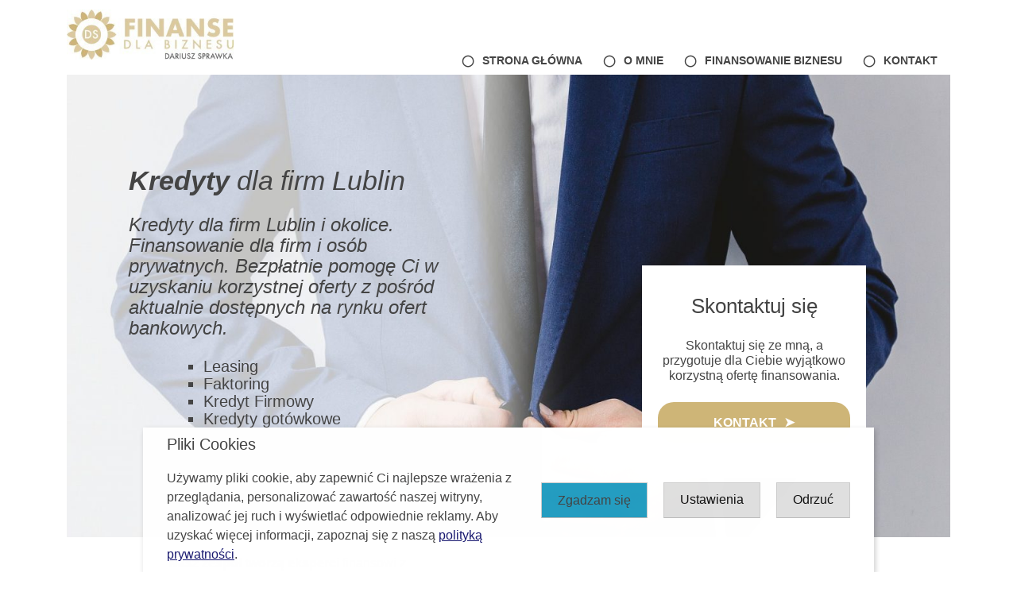

--- FILE ---
content_type: text/html; charset=UTF-8
request_url: https://finansowanie-biznesu.pl/
body_size: 26077
content:
<!doctype html>
<html lang="pl-PL">
<head>
	<meta charset="UTF-8">
	<meta name="viewport" content="width=device-width, initial-scale=1">
	<link rel="profile" href="https://gmpg.org/xfn/11">
<meta name="google-site-verification" content="8k8E8Mp5H3DBiQI8G4wfDD4LnuC3oeeUyfYargB2zrs" />
	<!--noptimize--><script id='fp_data_js' type="text/javascript" data-no-optimize="1" nowprocket>
			
			var FP = { 'fns' : {} },
				fp = {"loaded":[],"loading":[],"blocked_scripts":[],"waitlist":[],"actions":[],"observers":[],"tools":[],"vars":[],"notice":{"enabled":true,"display_notice":true,"priv_policy_update":null,"blur_page":false,"scroll_lock":false,"hidden":["pers"],"shown":[],"preselected_switches":[],"optin_switches":false,"privacy_url":"","toggle_selector":".fupi_show_cookie_notice, .fp_show_cookie_notice","iframe_caption_txt":"Ta zawarto\u015b\u0107 pochodzi z [[zewn\u0119trznego \u017ar\u00f3d\u0142a]]. Wy\u015bwietlaj\u0105c j\u0105, akceptujesz t\u0119 {{polityk\u0119 prywatno\u015bci}}.","iframe_btn_text":"Za\u0142aduj zawarto\u015b\u0107","mode":"optin"},"main":{"track_current_user":true,"is_pro":false,"uploads_url":"https:\/\/finansowanie-biznesu.pl\/wp-content\/uploads\/","is_customizer":false,"debug":false,"url":"https:\/\/finansowanie-biznesu.pl\/wp-content\/plugins\/full-picture-analytics-cookie-notice\/","bot_list":"none","server_method":"rest","magic_keyword":"tracking"},"track":{"intersections":"-200px 0px -200px 0px","dblclck_time":300,"track_scroll_min":200,"track_scroll_time":5,"formsubm_trackdelay":3,"link_click_delay":false,"reset_timer_on_anchor":false,"track404":false,"redirect404_url":false,"use_mutation_observer":false}},
				fpdata = {"user":{"role":"Visitor","logged_in":false},"page_type":"Front Page","content_id":11,"page_title":"Finansowanie biznesu","page_id":11,"published":"2023-02-14 13:06:07","author_name":"admin"};fpdata.timezone = Intl.DateTimeFormat().resolvedOptions().timeZone;
fp.notice.vars = {};

(function (FP) {

	'use strict';

	var d = document,
		w = window;

	FP.getUrlParamByName = name => {
		// var match = RegExp('[?&]' + name + '=([^&]*)').exec(window.location.search);
		// return match && decodeURIComponent(match[1].replace(/\+/g, ' '));
		const queryString = window.location.search,
			urlParams = new URLSearchParams(queryString);
		return urlParams.get(name);
	};

	// BROKEN LINK TRACKING + REDIRECT TO A CUSTOM 404 PAGE
	if( fp.track.track404 && fpdata.page_type == "404" && ! FP.getUrlParamByName("broken_link_location") ){
		const location = fp.track.redirect404_url ? new URL( fp.track.redirect404_url ) : window.location;
		window.location = location + ( location.search ? "&" : "?" ) + "broken_link_location=" + ( document.referrer || "direct_traffic_or_unknown" ) + "&broken_link=" + window.location;
	}

	FP.setCookie = (name, value, days = 0, mins = 0, path = "/") => {
		var expires = "";
		if ( days > 0 || mins > 0 ) {
			var date = new Date();
			if (days > 0) {
				date.setTime(date.getTime() + days * 24 * 60 * 60 * 1000);
			} else {
				date.setTime(date.getTime() + mins * 60 * 1000);
			}
			expires = "; expires=" + date.toGMTString();
		};
		d.cookie = name + "=" + value + expires + "; path=" + path + "; sameSite=strict";
	};

	FP.readCookie = name => {
		var nameEQ = name + "=";
		var ca = d.cookie.split(';');
		for (var i = 0; i < ca.length; i++) {
			var c = ca[i];
			while (c.charAt(0) == ' ') {c = c.substring(1, c.length);}
			if (c.indexOf(nameEQ) == 0) return c.substring(nameEQ.length, c.length);
		};
		return null;
	};

	FP.nl2Arr = nl => nl ? [].slice.call(nl) : false;

	FP.findID = (e, c) => {
        if ( c === null ) return null;
        if ( !e ) return false;
        c = c || document;
        return c.getElementById(e);
    };

	FP.findAll = (e, c) => {
		if ( c === null ) return [];
		if ( ! e ) return false;
		c = c || document;
		return FP.nl2Arr(c.querySelectorAll(e));
	};
	
	FP.loadScript = scr_id => {
		
		let temp_script = FP.findID( scr_id + '_temp' ),
			new_script = document.createElement('script');

		new_script.innerHTML = temp_script.innerHTML;
		temp_script.parentNode.insertBefore(new_script, temp_script.nextSibling);
		temp_script.remove();

		fp.loaded.push( scr_id );
	};

	FP.getRandomStr = ()=>{
		return ( Math.random() + 1 ).toString(36).substring(2);
	};

	FP.deleteCookie = name => { FP.setCookie(name, "", -1); };

    FP.getInner = function (vals, splitter = ".") {
        
        let args = Array.isArray(vals) ? vals : vals.split(splitter).map( arg => arg.trim() ),
            obj = window[args.shift()];

        for (var i = 0; i < args.length; i++) {
            var prop = args[i];
            if (! obj || ! obj.hasOwnProperty(prop)) return false;
            obj = obj[prop];
        };

        return obj;
    };

	FP.runFn = ( fn_name, args_arr ) => {
			
		let fn = FP.getInner( fn_name, "." );
		
		if ( fn ) {
			args_arr ? fn( ...args_arr ) : fn();
		} else {
			fp.waitlist[fn_name] = typeof args_arr === 'undefined' ? [] : args_arr;
		};
	};

	FP.enqueueFn = ( fn_name ) => {
		let fn = FP.getInner( fn_name, "." );
		if ( fp.waitlist[fn_name] ) fn( ...fp.waitlist[fn_name] );
	}

	FP.getScript = ( url, cb, attrs, type = 'script', fallback = false ) => {

		attrs = attrs || false;
		var s = "";

		if ( type == "img" ) {
			s = d.createElement('img');
			s.src = url;
		} else if ( type == "link" ) {
			s = d.createElement('link');
			s.href = url;
		} else {
			s = d.createElement('script')
			s.src = url;
			s.type = 'application/javascript';
		}

		s.onerror = ()=>{ 
			if ( fallback ) FP.getScript( fallback, cb, attrs, type );
		};

		if (attrs) {
			for (var key in attrs) {
				if ( key !== "/" ) s.setAttribute(key, attrs[key]);
			}
		}

		d.getElementsByTagName("head")[0].appendChild(s);
		if (cb) s.onload = cb;
	};

	FP.sendEvt = (evt_name, details_a) => {
        var details = details_a ? { 'detail' : details_a } : {},
            fp_event = new CustomEvent( evt_name, details );
        document.dispatchEvent(fp_event);
    };

	FP.prepareProduct = ( type, id, data ) => {
		
		if ( type !== "cart_item" ) fpdata.woo.products[id] = fpdata.woo.products[id] ? { ...fpdata.woo.products[id], ...data } : data;
		
		if ( type == 'single' || type == 'teaser' ) {

			// prepare products after all load
			if ( fp.vars.wooImpressTimeout ) clearTimeout( fp.vars.wooImpressTimeout );
			fp.vars.wooImpressTimeout = setTimeout( () => FP.runFn( "FP.fns.prepare_teaser_and_single" ), 200 );
		}
    };

	// Change the value of track_current_user to true if there is a cookie "fp_track_me"
	let track_me = FP.readCookie('fp_track_me');
	if ( track_me ) {
		fp.main.track_current_user = true;
	};

	// CHECK FOR BOT TRAFFIC
	// -- modified version of https://stackoverflow.com/a/65563155/7702522
	
	// BOT CHECK (instant)
	fpdata.is_robot = (() => {
		
		// SMALL list
		if ( fp.main.bot_list == "basic" ) {
			
			const robots = new RegExp([/bot/,/spider/,/crawl/,/APIs-Google/,/AdsBot/,/Googlebot/,/mediapartners/,/Google Favicon/,/FeedFetcher/,/Google-Read-Aloud/,/googleweblight/,/bingbot/,/yandex/,/baidu/,/duckduck/,/Yahoo Link Preview/,/ia_archiver/,/facebookexternalhit/,/pinterest\.combot/,/redditbot/,/slackbot/,/Twitterbot/,/WhatsApp/,/S[eE][mM]rushBot/].map((r) => r.source).join("|"),"i");

			return robots.test(navigator.userAgent);

		// BIG list
		} else if ( fp.main.bot_list == "big" ) {

			const robots = new RegExp([
				/Googlebot/, /AdsBot/, /Feedfetcher-Google/, /Mediapartners-Google/, /Mediapartners/, /APIs-Google/, 
				/Google-InspectionTool/, /Storebot-Google/, /GoogleOther/, /bingbot/, /Slurp/, /wget/, /LinkedInBot/, 
				/Python-urllib/, /python-requests/, /aiohttp/, /httpx/, /libwww-perl/, /httpunit/, /Nutch/, 
				/Go-http-client/, /phpcrawl/, /msnbot/, /jyxobot/, /FAST-WebCrawler/, /FAST Enterprise Crawler/, 
				/BIGLOTRON/, /Teoma/, /convera/, /seekbot/, /Gigabot/, /Gigablast/, /exabot/, /ia_archiver/, 
				/GingerCrawler/, /webmon/, /HTTrack/, /grub\.org/, /UsineNouvelleCrawler/, /antibot/, 
				/netresearchserver/, /speedy/, /fluffy/, /findlink/, /msrbot/, /panscient/, /yacybot/, /AISearchBot/, 
				/ips-agent/, /tagoobot/, /MJ12bot/, /woriobot/, /yanga/, /buzzbot/, /mlbot/, /yandex\.combots/, 
				/purebot/, /Linguee Bot/, /CyberPatrol/, /voilabot/, /Baiduspider/, /citeseerxbot/, /spbot/, 
				/twengabot/, /postrank/, /Turnitin/, /scribdbot/, /page2rss/, /sitebot/, /linkdex/, /Adidxbot/, 
				/ezooms/, /dotbot/, /Mail\.RU_Bot/, /discobot/, /heritrix/, /findthatfile/, /europarchive\.org/, 
				/NerdByNature\.Bot/, /sistrix crawler/, /Ahrefs/, /fuelbot/, /CrunchBot/, /IndeedBot/, 
				/mappydata/, /woobot/, /ZoominfoBot/, /PrivacyAwareBot/, /Multiviewbot/, /SWIMGBot/, /Grobbot/, 
				/eright/, /Apercite/, /semanticbot/, /Aboundex/, /domaincrawler/, /wbsearchbot/, /summify/, /CCBot/, 
				/edisterbot/, /SeznamBot/, /ec2linkfinder/, /gslfbot/, /aiHitBot/, /intelium_bot/, 
				/facebookexternalhit/, /Yeti/, /RetrevoPageAnalyzer/, /lb-spider/, /Sogou/, /lssbot/, /careerbot/, 
				/wotbox/, /wocbot/, /ichiro/, /DuckDuckBot/, /lssrocketcrawler/, /drupact/, /webcompanycrawler/, 
				/acoonbot/, /openindexspider/, /gnam gnam spider/, /web-archive-net\.com\.bot/, /backlinkcrawler/, 
				/coccoc/, /integromedb/, /content crawler spider/, /toplistbot/, /it2media-domain-crawler/, 
				/ip-web-crawler\.com/, /siteexplorer\.info/, /elisabot/, /proximic/, /changedetection/, /arabot/, 
				/WeSEE:Search/, /niki-bot/, /CrystalSemanticsBot/, /rogerbot/, /360Spider/, /psbot/, 
				/InterfaxScanBot/, /CC Metadata Scaper/, /g00g1e\.net/, /GrapeshotCrawler/, /urlappendbot/, 
				/brainobot/, /fr-crawler/, /binlar/, /SimpleCrawler/, /Twitterbot/, /cXensebot/, /smtbot/, 
				/bnf\.fr_bot/, /A6-Indexer/, /ADmantX/, /Facebot/, /OrangeBot/, /memorybot/, /AdvBot/, 
				/MegaIndex/, /SemanticScholarBot/, /ltx71/, /nerdybot/, /xovibot/, /BUbiNG/, /Qwantify/, 
				/archive\.org_bot/, /Applebot/, /TweetmemeBot/, /crawler4j/, /findxbot/, /SemrushBot/, 
				/yoozBot/, /lipperhey/, /Y!J/, /Domain Re-Animator Bot/, /AddThis/, /Screaming Frog SEO Spider/, 
				/MetaURI/, /Scrapy/, /Livelapbot/, /OpenHoseBot/, /CapsuleChecker/, /collection@infegy\.com/, 
				/IstellaBot/, /DeuSu/, /betaBot/, /Cliqzbot/, /MojeekBot/, /netEstate NE Crawler/, 
				/SafeSearch microdata crawler/, /Gluten Free Crawler/, /Sonic/, /Sysomos/, /Trove/, /deadlinkchecker/, 
				/Slack-ImgProxy/, /Embedly/, /RankActiveLinkBot/, /iskanie/, /SafeDNSBot/, /SkypeUriPreview/, 
				/Veoozbot/, /Slackbot/, /redditbot/, /datagnionbot/, /Google-Adwords-Instant/, /adbeat_bot/, 
				/WhatsApp/, /contxbot/, /pinterest\.combot/, /electricmonk/, /GarlikCrawler/, /BingPreview/, 
				/vebidoobot/, /FemtosearchBot/, /Yahoo Link Preview/, /MetaJobBot/, /DomainStatsBot/, /mindUpBot/, 
				/Daum/, /Jugendschutzprogramm-Crawler/, /Xenu Link Sleuth/, /Pcore-HTTP/, /moatbot/, /KosmioBot/, 
				/pingdom/, /AppInsights/, /PhantomJS/, /Gowikibot/, /PiplBot/, /Discordbot/, /TelegramBot/, 
				/Jetslide/, /newsharecounts/, /James BOT/, /Barkrowler/, /TinEye/, /SocialRankIOBot/, 
				/trendictionbot/, /Ocarinabot/, /epicbot/, /Primalbot/, /DuckDuckGo-Favicons-Bot/, /GnowitNewsbot/, 
				/Leikibot/, /LinkArchiver/, /YaK/, /PaperLiBot/, /Digg Deeper/, /dcrawl/, /Snacktory/, /AndersPinkBot/, 
				/Fyrebot/, /EveryoneSocialBot/, /Mediatoolkitbot/, /Luminator-robots/, /ExtLinksBot/, /SurveyBot/, 
				/NING/, /okhttp/, /Nuzzel/, /omgili/, /PocketParser/, /YisouSpider/, /um-LN/, /ToutiaoSpider/, 
				/MuckRack/, /Jamie's Spider/, /AHC/, /NetcraftSurveyAgent/, /Laserlikebot/, /^Apache-HttpClient/, 
				/AppEngine-Google/, /Jetty/, /Upflow/, /Thinklab/, /Traackr\.com/, /Twurly/, /Mastodon/, /http_get/, 
				/DnyzBot/, /botify/, /007ac9 Crawler/, /BehloolBot/, /BrandVerity/, /check_http/, /BDCbot/, 
				/ZumBot/, /EZID/, /ICC-Crawler/, /ArchiveBot/, /^LCC /, /filterdb\.iss\.netcrawler/, /BLP_bbot/, 
				/BomboraBot/, /Buck/, /Companybook-Crawler/, /Genieo/, /magpie-crawler/, /MeltwaterNews/,
				/Moreover/,/newspaper/,/ScoutJet/,/sentry/,/StorygizeBot/,/UptimeRobot/,/OutclicksBot/,
				/seoscanners/,/Hatena/,/Google Web Preview/,/MauiBot/,/AlphaBot/,/SBL-BOT/,/IAS crawler/,
				/adscanner/,/Netvibes/,/acapbot/,/Baidu-YunGuanCe/,/bitlybot/,/blogmuraBot/,/Bot\.AraTurka\.com/,
				/bot-pge\.chlooe\.com/,/BoxcarBot/,/BTWebClient/,/ContextAd Bot/,/Digincore bot/,/Disqus/,/Feedly/,
				/Fetch/,/Fever/,/Flamingo_SearchEngine/,/FlipboardProxy/,/g2reader-bot/,/G2 Web Services/,/imrbot/,
				/K7MLWCBot/,/Kemvibot/,/Landau-Media-Spider/,/linkapediabot/,/vkShare/,/Siteimprove\.com/,/BLEXBot/,
				/DareBoost/,/ZuperlistBot/,/Miniflux/,/Feedspot/,/Diffbot/,/SEOkicks/,/tracemyfile/,/Nimbostratus-Bot/,
				/zgrab/,/PR-CY\.RU/,/AdsTxtCrawler/,/Datafeedwatch/,/Zabbix/,/TangibleeBot/,/google-xrawler/,/axios/,
				/Amazon CloudFront/,/Pulsepoint/,/CloudFlare-AlwaysOnline/,/Google-Structured-Data-Testing-Tool/,
				/WordupInfoSearch/,/WebDataStats/,/HttpUrlConnection/,/Seekport Crawler/,/ZoomBot/,/VelenPublicWebCrawler/,
				/MoodleBot/,/jpg-newsbot/,/outbrain/,/W3C_Validator/,/Validator\.nu/,/W3C-checklink/,/W3C-mobileOK/,
				/W3C_I18n-Checker/,/FeedValidator/,/W3C_CSS_Validator/,/W3C_Unicorn/,/Google-PhysicalWeb/,/Blackboard/,
				/ICBot/,/BazQux/,/Twingly/,/Rivva/,/Experibot/,/awesomecrawler/,/Dataprovider\.com/,/GroupHigh/,
				/theoldreader\.com/,/AnyEvent/,/Uptimebot\.org/,/Nmap Scripting Engine/,/2ip\.ru/,/Clickagy/,
				/Caliperbot/,/MBCrawler/,/online-webceo-bot/,/B2B Bot/,/AddSearchBot/,/Google Favicon/,/HubSpot/,
				/Chrome-Lighthouse/,/HeadlessChrome/,/CheckMarkNetwork/,/www\.uptime\.com/,/Streamline3Bot/,/serpstatbot/,
				/MixnodeCache/,/^curl/,/SimpleScraper/,/RSSingBot/,/Jooblebot/,/fedoraplanet/,/Friendica/,/NextCloud/,
				/Tiny Tiny RSS/,/RegionStuttgartBot/,/Bytespider/,/Datanyze/,/Google-Site-Verification/,/TrendsmapResolver/,
				/tweetedtimes/,/NTENTbot/,/Gwene/,/SimplePie/,/SearchAtlas/,/Superfeedr/,/feedbot/,/UT-Dorkbot/,/Amazonbot/,
				/SerendeputyBot/,/Eyeotabot/,/officestorebot/,/Neticle Crawler/,/SurdotlyBot/,/LinkisBot/,/AwarioSmartBot/,
				/AwarioRssBot/,/RyteBot/,/FreeWebMonitoring SiteChecker/,/AspiegelBot/,/NAVER Blog Rssbot/,/zenback bot/,
				/SentiBot/,/Domains Project/,/Pandalytics/,/VKRobot/,/bidswitchbot/,/tigerbot/,/NIXStatsbot/,/Atom Feed Robot/,
				/curebot/,/PagePeeker/,/Vigil/,/rssbot/,/startmebot/,/JobboerseBot/,/seewithkids/,/NINJA bot/,/Cutbot/,
				/BublupBot/,/BrandONbot/,/RidderBot/,/Taboolabot/,/Dubbotbot/,/FindITAnswersbot/,/infoobot/,/Refindbot/,
				/BlogTraffic\d\.\d+ Feed-Fetcher/,/SeobilityBot/,/Cincraw/,/Dragonbot/,/VoluumDSP-content-bot/,/FreshRSS/,
				/BitBot/,/^PHP-Curl-Class/,/Google-Certificates-Bridge/,/centurybot/,/Viber/,/e\.ventures Investment Crawler/,
				/evc-batch/,/PetalBot/,/virustotal/,/(^| )PTST/,/minicrawler/,/Cookiebot/,/trovitBot/,/seostar\.co/,/IonCrawl/,
				/Uptime-Kuma/,/SeekportBot/,/FreshpingBot/,/Feedbin/,/CriteoBot/,/Snap URL Preview Service/,/Better Uptime Bot/,
				/RuxitSynthetic/,/Google-Read-Aloud/,/ValveSteam/,/OdklBot/,/GPTBot/,/ChatGPT-User/,/YandexRenderResourcesBot/,
				/LightspeedSystemsCrawler/,/ev-crawler/,/BitSightBot/,/woorankreview/,/Google-Safety/,/AwarioBot/,/DataForSeoBot/,
				/Linespider/,/WellKnownBot/,/A Patent Crawler/,/StractBot/,/search\.marginalia\.nu/,/YouBot/,/Nicecrawler/,/Neevabot/,
				/BrightEdge Crawler/,/SiteCheckerBotCrawler/,/TombaPublicWebCrawler/,/CrawlyProjectCrawler/,/KomodiaBot/,/KStandBot/,
				/CISPA Webcrawler/,/MTRobot/,/hyscore\.io/,/AlexandriaOrgBot/,/2ip bot/,/Yellowbrandprotectionbot/,/SEOlizer/,
				/vuhuvBot/,/INETDEX-BOT/,/Synapse/,/t3versionsBot/,/deepnoc/,/Cocolyzebot/,/hypestat/,/ReverseEngineeringBot/,
				/sempi\.tech/,/Iframely/,/MetaInspector/,/node-fetch/,/lkxscan/,/python-opengraph/,/OpenGraphCheck/,
				/developers\.google\.com\+websnippet/,/SenutoBot/,/MaCoCu/,/NewsBlur/,/inoreader/,/NetSystemsResearch/,/PageThing/,
				/WordPress/,/PhxBot/,/ImagesiftBot/,/Expanse/,/InternetMeasurement/,/^BW/,/GeedoBot/,/Audisto Crawler/,
				/PerplexityBot/,/claudebot/,/Monsidobot/,/GroupMeBot/].map((r) => r.source).join("|"),"i");

				return robots.test(navigator.userAgent);

		} else {
			return false;
		};
	})();

	// GENERATE A RANDOM STRING FOR VARIOUS USES
	fp.random = FP.getRandomStr(7);

	// SET INITIAL GTAG, GTM AND MS ADS STUFF

	// First, we set the dataLayers for GA, GAds and MS Ads

	window.dataLayer = window.dataLayer || [];
	window.gtag = function(){window.dataLayer.push(arguments);}
	window.uetq = window.uetq || [];
	
	// next, we set a separate GTM DataLayer if it has DL Protection enabled

	if ( fp.gtm ) {
		fp.gtm.datalayer = ! fp.gtm.datalayer || fp.gtm.datalayer == "default" ? "dataLayer" : "fupi_dataLayer";
		if ( fp.gtm.datalayer == "fupi_dataLayer" ){
			window[fp.gtm.datalayer] = window[fp.gtm.datalayer] || [];
			window.fupi_gtm_gtag = function(){window[fp.gtm.datalayer].push(arguments);} // gtag used for consents
		}
	};

	// UPDATE COOKIE DATA - fupi_cookies and fpdata.cookies

	let magic_keyw = FP.getUrlParamByName( fp.main.magic_keyword ),
		ga4_debug = FP.getUrlParamByName("ga4_debug"),
		cookies = FP.readCookie('fp_cookie');
	
	cookies = cookies ? JSON.parse(cookies) : false;

	fpdata.cookies = false;

	if ( magic_keyw && magic_keyw == 'off' ){

		var updated_cookies = { 'stats' : false, 'personalisation' : false, 'marketing' : false, 'disabled' : true };

		fp.main.track_current_user = false;
		FP.setCookie('fp_cookie', JSON.stringify(updated_cookies), 7300 );
		fpdata.cookies = updated_cookies;

	} else if ( ga4_debug ){

		if ( ga4_debug == 'on' ) {
			
			var updated_cookies = { 'stats' : true, 'personalisation' : true, 'marketing' : true, 'disabled' : false, 'ga4_debug' : 'on' };
	
			if ( cookies && cookies.pp_pub ) updated_cookies.pp_pub = cookies.pp_pub;
			if ( cookies && cookies.tools ) updated_cookies.tools = cookies.tools;
	
			FP.setCookie('fp_cookie', JSON.stringify(updated_cookies), 7300 );
			fpdata.cookies = updated_cookies;

		} else if ( ga4_debug == 'off' ) {
			var updated_cookies = { 'stats' : true, 'personalisation' : true, 'marketing' : true, 'disabled' : false };
	
			if ( cookies && cookies.pp_pub ) updated_cookies.pp_pub = cookies.pp_pub;
			if ( cookies && cookies.tools ) updated_cookies.tools = cookies.tools;
	
			FP.setCookie('fp_cookie', JSON.stringify(updated_cookies), 7300 );
			fpdata.cookies = updated_cookies;
		}

	} else if ( FP.getUrlParamByName("reset_cookies") || ( magic_keyw && ( magic_keyw == 'reset' || magic_keyw == 'on' ) ) ){

		FP.deleteCookie('fp_cookie');

	} else {

		var changed = false;

		if ( cookies ) {
			if ( cookies.disabled ) {

				var updated_cookies = { 'stats' : false, 'personalisation' : false, 'marketing' : false, 'disabled' : true };
				
				fp.main.track_current_user = false;
				FP.setCookie('fp_cookie', JSON.stringify(updated_cookies), 7300 );
				fpdata.cookies = updated_cookies;

			} else if ( fp.notice ) {

				// ask for consent again

				if ( fp.notice.priv_policy_update ) {
					if ( ! cookies.pp_pub || cookies.pp_pub != fp.notice.priv_policy_update ) changed = true;
				}
				
				if ( fp.tools ){
					if ( ! cookies.tools || ! fp.tools.every( id => cookies.tools.includes(id) ) ) changed = true;
				}
		
				if ( changed ) {
					FP.deleteCookie('fp_cookie');
				} else {
					fpdata.cookies = cookies;
					if ( fpdata.cookies.disabled ) fp.main.track_current_user = false;
				}
			}
		}
	}

	//
	// CONSENT BANNER 
	//
	
	if ( fp.main.track_current_user && ! fp.main.is_customizer && fp.notice.enabled && ! fpdata.cookies && fp.notice.display_notice ) {
		
		// BLUR BACKGROUND
		if ( fp.notice.blur_page ) {
			document.getElementsByTagName( 'html' )[0].classList.add('fupi_blur');
		}
		
		// LOCK PAGESCROLL
		if ( fp.notice.scroll_lock ) {
			document.getElementsByTagName( 'html' )[0].classList.add('fupi_scroll_lock');
		}
	}

	FP.updateConsents = () => {

		if ( fp.vars.use_other_cmp ) return;

		if ( fp.main.debug ) console.log('[FP] Updating consents');
		
		// if the user made a choice in the past
		if ( fpdata.cookies ){
			fpdata.consents = {
				'can_track_stats' : fpdata.cookies.stats || false,
				'can_track_pers' : fpdata.cookies.personalisation || false,
				'can_track_market' : fpdata.cookies.marketing || false,
			};

		// if no choice was made in the past
		} else {
			
			// deny all if consent banner is in optin mode
			if ( fp.notice.enabled && fp.notice.mode == "optin" ) {
				fpdata.consents = {
					'can_track_stats' : false,
					'can_track_pers' : false,
					'can_track_market' : false,
				}
			
			// agree to all if consent banner is disabled or we are in optout or notification mode
			} else {
			 	fpdata.consents = {
					'can_track_stats' : true,
					'can_track_pers' : true,
					'can_track_market' : true,
				}
			}
		}

		if ( ! fp.main.is_customizer ) {

			// set MS Ads consent
			
			window.uetq.push( "consent", "default", {
				"ad_storage": "denied"
			});
			
			if ( fpdata.cookies ){
				if ( fpdata.cookies.stats && fpdata.cookies.marketing ) {
					window.uetq.push( "consent", "update", {
						"ad_storage": "granted"
					});
				}
			} else {
				if ( ! ( fp.notice.enabled && fp.notice.mode == "optin" ) ) {
					window.uetq.push( "consent", "update", {
						"ad_storage": "granted"
					});
				}
			}
			
			// Set GTAG consents

			["gtag", "fupi_gtm_gtag"].forEach( tag_name => {

				if ( tag_name == "fupi_gtm_gtag" && ! window.fupi_gtm_gtag ) return;

				// set defaults to denied

				window[tag_name]("consent", "default", {
					"ad_storage": "denied",
					"ad_user_data" : "denied",
					"ad_personalization" : "denied",
					"analytics_storage": "denied",
					"personalization_storage": "denied",
					"functionality_storage": "denied",
					"security_storage": "granted",
				});

				// update if the user made a choice in the past
				if ( fpdata.cookies ){
					
					window[tag_name]("consent", "update", {
						"ad_storage": fpdata.cookies.marketing ? "granted" : "denied",
						"ad_user_data" : fpdata.cookies.marketing ? "granted" : "denied",
						"ad_personalization" : fpdata.cookies.marketing ? "granted" : "denied",
						"analytics_storage": fpdata.cookies.stats ? "granted" : "denied",
						"personalization_storage": fpdata.cookies.personalisation ? "granted" : "denied",
						"functionality_storage": fpdata.cookies.personalisation ? "granted" : "denied",
						"security_storage": "granted",
					});
					
					if ( fp.main.debug ) console.log("[FP] Google consents set to user choices");
				
				// if no choice was made in the past
				} else {
					
					// agree to all if consent banner is disabled or is in optout or notification mode
					if ( ! ( fp.notice.enabled && fp.notice.mode == "optin" ) ) {
						
						window[tag_name]("consent", "update", {
							"ad_storage": "granted",
							"ad_user_data" : "granted",
							"ad_personalization" : "granted",
							"analytics_storage": "granted",
							"personalization_storage": "granted",
							"functionality_storage": "granted",
							"security_storage": "granted",
						});
					
						if ( fp.main.debug ) console.log("[FP] All Google consents granted");
					};
				}
			} );
			
			// we set URL Passthrough for standard GTAG
			if ( fp?.gtag?.url_passthrough && fp.notice.enabled && ( fp.notice.mode == "optin" || fp.notice.mode == "optout" ) ) {
				window.gtag("set", "url_passthrough", true);
			};
		}
    }
	
	let uses_geo = false;

	FP.postToServer = ( event_data_a, cb = false ) => {

		if ( fpdata.is_robot ) return;
		if ( fp.main.debug ) console.log( "[FP] Posting to server", event_data_a );

		let fetch_url = fp.main.server_method == "rest" ? "/index.php?rest_route=/fupi/v1/sender" : "/wp-admin/admin-ajax.php?action=fupi_ajax";

		if ( fp.main.debug || event_data_a[0][0] == 'cdb') {
		
			fetch( fetch_url, {
				method: "POST",
				body: JSON.stringify( event_data_a ),
				credentials: 'same-origin',
				headers: {
					"Content-type": "application/json; charset=UTF-8",
					// "X-WP-Nonce": fp_nonce
				}
			})
			.then((response) => response.json())
			.then((json) => {
				if ( cb ) { 
					cb(json);
				} else {
					console.log( "[FP] Server response", json);
				}
			});

		} else {

			fetch( fetch_url, {
				method: "POST",
				credentials: 'same-origin',
				body: JSON.stringify( event_data_a ),
				headers: {
					"Content-type": "application/json; charset=UTF-8",
					// "X-WP-Nonce": fp_nonce
				}
			});
		}
	};

	if ( ! uses_geo ) {
		fpdata.country = 'unknown';
		FP.updateConsents();
		fp.ready = true;
	}

})(FP);</script><!--/noptimize--><meta name='robots' content='index, follow, max-image-preview:large, max-snippet:-1, max-video-preview:-1' />
	<style>img:is([sizes="auto" i], [sizes^="auto," i]) { contain-intrinsic-size: 3000px 1500px }</style>
	
	<!-- This site is optimized with the Yoast SEO plugin v25.4 - https://yoast.com/wordpress/plugins/seo/ -->
	<title>Kredyty Lublin - finansowanie firm</title>
	<meta name="description" content="Finansowanie biznesu - kredyty dla firm Lublin i okolice. Pożyczki gotówkowe leasing, faktoring. Dariusz Sprawka - kancelaria finansowa." />
	<link rel="canonical" href="https://finansowanie-biznesu.pl/" />
	<meta property="og:locale" content="pl_PL" />
	<meta property="og:type" content="website" />
	<meta property="og:title" content="Kredyty Lublin - finansowanie firm" />
	<meta property="og:description" content="Finansowanie biznesu - kredyty dla firm Lublin i okolice. Pożyczki gotówkowe leasing, faktoring. Dariusz Sprawka - kancelaria finansowa." />
	<meta property="og:url" content="https://finansowanie-biznesu.pl/" />
	<meta property="og:site_name" content="Finansowanie Biznesu" />
	<meta property="article:modified_time" content="2025-07-10T10:39:26+00:00" />
	<meta name="twitter:card" content="summary_large_image" />
	<script type="application/ld+json" class="yoast-schema-graph">{"@context":"https://schema.org","@graph":[{"@type":"WebPage","@id":"https://finansowanie-biznesu.pl/","url":"https://finansowanie-biznesu.pl/","name":"Kredyty Lublin - finansowanie firm","isPartOf":{"@id":"https://finansowanie-biznesu.pl/#website"},"about":{"@id":"https://finansowanie-biznesu.pl/#organization"},"primaryImageOfPage":{"@id":"https://finansowanie-biznesu.pl/#primaryimage"},"image":{"@id":"https://finansowanie-biznesu.pl/#primaryimage"},"thumbnailUrl":"https://finansowanie-biznesu.pl/wp-content/uploads/2024/09/dariusz_sprawka.png","datePublished":"2023-02-14T13:06:07+00:00","dateModified":"2025-07-10T10:39:26+00:00","description":"Finansowanie biznesu - kredyty dla firm Lublin i okolice. Pożyczki gotówkowe leasing, faktoring. Dariusz Sprawka - kancelaria finansowa.","breadcrumb":{"@id":"https://finansowanie-biznesu.pl/#breadcrumb"},"inLanguage":"pl-PL","potentialAction":[{"@type":"ReadAction","target":["https://finansowanie-biznesu.pl/"]}]},{"@type":"ImageObject","inLanguage":"pl-PL","@id":"https://finansowanie-biznesu.pl/#primaryimage","url":"https://finansowanie-biznesu.pl/wp-content/uploads/2024/09/dariusz_sprawka.png","contentUrl":"https://finansowanie-biznesu.pl/wp-content/uploads/2024/09/dariusz_sprawka.png","width":120,"height":120,"caption":"Dariusz Sprawka"},{"@type":"BreadcrumbList","@id":"https://finansowanie-biznesu.pl/#breadcrumb","itemListElement":[{"@type":"ListItem","position":1,"name":"Strona główna"}]},{"@type":"WebSite","@id":"https://finansowanie-biznesu.pl/#website","url":"https://finansowanie-biznesu.pl/","name":"Finansowanie Biznesu","description":"finansowanie-biznesu.pl","publisher":{"@id":"https://finansowanie-biznesu.pl/#organization"},"potentialAction":[{"@type":"SearchAction","target":{"@type":"EntryPoint","urlTemplate":"https://finansowanie-biznesu.pl/?s={search_term_string}"},"query-input":{"@type":"PropertyValueSpecification","valueRequired":true,"valueName":"search_term_string"}}],"inLanguage":"pl-PL"},{"@type":"Organization","@id":"https://finansowanie-biznesu.pl/#organization","name":"Finansowanie Biznesu","url":"https://finansowanie-biznesu.pl/","logo":{"@type":"ImageObject","inLanguage":"pl-PL","@id":"https://finansowanie-biznesu.pl/#/schema/logo/image/","url":"https://finansowanie-biznesu.pl/wp-content/uploads/2023/02/finanse-dla-biznesu.jpeg","contentUrl":"https://finansowanie-biznesu.pl/wp-content/uploads/2023/02/finanse-dla-biznesu.jpeg","width":302,"height":90,"caption":"Finansowanie Biznesu"},"image":{"@id":"https://finansowanie-biznesu.pl/#/schema/logo/image/"}}]}</script>
	<!-- / Yoast SEO plugin. -->


<link rel="alternate" type="application/rss+xml" title="Finansowanie Biznesu &raquo; Kanał z wpisami" href="https://finansowanie-biznesu.pl/feed/" />
<link rel="alternate" type="application/rss+xml" title="Finansowanie Biznesu &raquo; Kanał z komentarzami" href="https://finansowanie-biznesu.pl/comments/feed/" />
<script>
window._wpemojiSettings = {"baseUrl":"https:\/\/s.w.org\/images\/core\/emoji\/15.1.0\/72x72\/","ext":".png","svgUrl":"https:\/\/s.w.org\/images\/core\/emoji\/15.1.0\/svg\/","svgExt":".svg","source":{"concatemoji":"https:\/\/finansowanie-biznesu.pl\/wp-includes\/js\/wp-emoji-release.min.js?ver=6.8.1"}};
/*! This file is auto-generated */
!function(i,n){var o,s,e;function c(e){try{var t={supportTests:e,timestamp:(new Date).valueOf()};sessionStorage.setItem(o,JSON.stringify(t))}catch(e){}}function p(e,t,n){e.clearRect(0,0,e.canvas.width,e.canvas.height),e.fillText(t,0,0);var t=new Uint32Array(e.getImageData(0,0,e.canvas.width,e.canvas.height).data),r=(e.clearRect(0,0,e.canvas.width,e.canvas.height),e.fillText(n,0,0),new Uint32Array(e.getImageData(0,0,e.canvas.width,e.canvas.height).data));return t.every(function(e,t){return e===r[t]})}function u(e,t,n){switch(t){case"flag":return n(e,"\ud83c\udff3\ufe0f\u200d\u26a7\ufe0f","\ud83c\udff3\ufe0f\u200b\u26a7\ufe0f")?!1:!n(e,"\ud83c\uddfa\ud83c\uddf3","\ud83c\uddfa\u200b\ud83c\uddf3")&&!n(e,"\ud83c\udff4\udb40\udc67\udb40\udc62\udb40\udc65\udb40\udc6e\udb40\udc67\udb40\udc7f","\ud83c\udff4\u200b\udb40\udc67\u200b\udb40\udc62\u200b\udb40\udc65\u200b\udb40\udc6e\u200b\udb40\udc67\u200b\udb40\udc7f");case"emoji":return!n(e,"\ud83d\udc26\u200d\ud83d\udd25","\ud83d\udc26\u200b\ud83d\udd25")}return!1}function f(e,t,n){var r="undefined"!=typeof WorkerGlobalScope&&self instanceof WorkerGlobalScope?new OffscreenCanvas(300,150):i.createElement("canvas"),a=r.getContext("2d",{willReadFrequently:!0}),o=(a.textBaseline="top",a.font="600 32px Arial",{});return e.forEach(function(e){o[e]=t(a,e,n)}),o}function t(e){var t=i.createElement("script");t.src=e,t.defer=!0,i.head.appendChild(t)}"undefined"!=typeof Promise&&(o="wpEmojiSettingsSupports",s=["flag","emoji"],n.supports={everything:!0,everythingExceptFlag:!0},e=new Promise(function(e){i.addEventListener("DOMContentLoaded",e,{once:!0})}),new Promise(function(t){var n=function(){try{var e=JSON.parse(sessionStorage.getItem(o));if("object"==typeof e&&"number"==typeof e.timestamp&&(new Date).valueOf()<e.timestamp+604800&&"object"==typeof e.supportTests)return e.supportTests}catch(e){}return null}();if(!n){if("undefined"!=typeof Worker&&"undefined"!=typeof OffscreenCanvas&&"undefined"!=typeof URL&&URL.createObjectURL&&"undefined"!=typeof Blob)try{var e="postMessage("+f.toString()+"("+[JSON.stringify(s),u.toString(),p.toString()].join(",")+"));",r=new Blob([e],{type:"text/javascript"}),a=new Worker(URL.createObjectURL(r),{name:"wpTestEmojiSupports"});return void(a.onmessage=function(e){c(n=e.data),a.terminate(),t(n)})}catch(e){}c(n=f(s,u,p))}t(n)}).then(function(e){for(var t in e)n.supports[t]=e[t],n.supports.everything=n.supports.everything&&n.supports[t],"flag"!==t&&(n.supports.everythingExceptFlag=n.supports.everythingExceptFlag&&n.supports[t]);n.supports.everythingExceptFlag=n.supports.everythingExceptFlag&&!n.supports.flag,n.DOMReady=!1,n.readyCallback=function(){n.DOMReady=!0}}).then(function(){return e}).then(function(){var e;n.supports.everything||(n.readyCallback(),(e=n.source||{}).concatemoji?t(e.concatemoji):e.wpemoji&&e.twemoji&&(t(e.twemoji),t(e.wpemoji)))}))}((window,document),window._wpemojiSettings);
</script>
<style id='wp-emoji-styles-inline-css'>

	img.wp-smiley, img.emoji {
		display: inline !important;
		border: none !important;
		box-shadow: none !important;
		height: 1em !important;
		width: 1em !important;
		margin: 0 0.07em !important;
		vertical-align: -0.1em !important;
		background: none !important;
		padding: 0 !important;
	}
</style>
<link rel='stylesheet' id='wp-block-library-css' href='https://finansowanie-biznesu.pl/wp-includes/css/dist/block-library/style.min.css?ver=6.8.1' media='all' />
<style id='classic-theme-styles-inline-css'>
/*! This file is auto-generated */
.wp-block-button__link{color:#fff;background-color:#32373c;border-radius:9999px;box-shadow:none;text-decoration:none;padding:calc(.667em + 2px) calc(1.333em + 2px);font-size:1.125em}.wp-block-file__button{background:#32373c;color:#fff;text-decoration:none}
</style>
<style id='global-styles-inline-css'>
:root{--wp--preset--aspect-ratio--square: 1;--wp--preset--aspect-ratio--4-3: 4/3;--wp--preset--aspect-ratio--3-4: 3/4;--wp--preset--aspect-ratio--3-2: 3/2;--wp--preset--aspect-ratio--2-3: 2/3;--wp--preset--aspect-ratio--16-9: 16/9;--wp--preset--aspect-ratio--9-16: 9/16;--wp--preset--color--black: #000000;--wp--preset--color--cyan-bluish-gray: #abb8c3;--wp--preset--color--white: #ffffff;--wp--preset--color--pale-pink: #f78da7;--wp--preset--color--vivid-red: #cf2e2e;--wp--preset--color--luminous-vivid-orange: #ff6900;--wp--preset--color--luminous-vivid-amber: #fcb900;--wp--preset--color--light-green-cyan: #7bdcb5;--wp--preset--color--vivid-green-cyan: #00d084;--wp--preset--color--pale-cyan-blue: #8ed1fc;--wp--preset--color--vivid-cyan-blue: #0693e3;--wp--preset--color--vivid-purple: #9b51e0;--wp--preset--gradient--vivid-cyan-blue-to-vivid-purple: linear-gradient(135deg,rgba(6,147,227,1) 0%,rgb(155,81,224) 100%);--wp--preset--gradient--light-green-cyan-to-vivid-green-cyan: linear-gradient(135deg,rgb(122,220,180) 0%,rgb(0,208,130) 100%);--wp--preset--gradient--luminous-vivid-amber-to-luminous-vivid-orange: linear-gradient(135deg,rgba(252,185,0,1) 0%,rgba(255,105,0,1) 100%);--wp--preset--gradient--luminous-vivid-orange-to-vivid-red: linear-gradient(135deg,rgba(255,105,0,1) 0%,rgb(207,46,46) 100%);--wp--preset--gradient--very-light-gray-to-cyan-bluish-gray: linear-gradient(135deg,rgb(238,238,238) 0%,rgb(169,184,195) 100%);--wp--preset--gradient--cool-to-warm-spectrum: linear-gradient(135deg,rgb(74,234,220) 0%,rgb(151,120,209) 20%,rgb(207,42,186) 40%,rgb(238,44,130) 60%,rgb(251,105,98) 80%,rgb(254,248,76) 100%);--wp--preset--gradient--blush-light-purple: linear-gradient(135deg,rgb(255,206,236) 0%,rgb(152,150,240) 100%);--wp--preset--gradient--blush-bordeaux: linear-gradient(135deg,rgb(254,205,165) 0%,rgb(254,45,45) 50%,rgb(107,0,62) 100%);--wp--preset--gradient--luminous-dusk: linear-gradient(135deg,rgb(255,203,112) 0%,rgb(199,81,192) 50%,rgb(65,88,208) 100%);--wp--preset--gradient--pale-ocean: linear-gradient(135deg,rgb(255,245,203) 0%,rgb(182,227,212) 50%,rgb(51,167,181) 100%);--wp--preset--gradient--electric-grass: linear-gradient(135deg,rgb(202,248,128) 0%,rgb(113,206,126) 100%);--wp--preset--gradient--midnight: linear-gradient(135deg,rgb(2,3,129) 0%,rgb(40,116,252) 100%);--wp--preset--font-size--small: 13px;--wp--preset--font-size--medium: 20px;--wp--preset--font-size--large: 36px;--wp--preset--font-size--x-large: 42px;--wp--preset--spacing--20: 0.44rem;--wp--preset--spacing--30: 0.67rem;--wp--preset--spacing--40: 1rem;--wp--preset--spacing--50: 1.5rem;--wp--preset--spacing--60: 2.25rem;--wp--preset--spacing--70: 3.38rem;--wp--preset--spacing--80: 5.06rem;--wp--preset--shadow--natural: 6px 6px 9px rgba(0, 0, 0, 0.2);--wp--preset--shadow--deep: 12px 12px 50px rgba(0, 0, 0, 0.4);--wp--preset--shadow--sharp: 6px 6px 0px rgba(0, 0, 0, 0.2);--wp--preset--shadow--outlined: 6px 6px 0px -3px rgba(255, 255, 255, 1), 6px 6px rgba(0, 0, 0, 1);--wp--preset--shadow--crisp: 6px 6px 0px rgba(0, 0, 0, 1);}:where(.is-layout-flex){gap: 0.5em;}:where(.is-layout-grid){gap: 0.5em;}body .is-layout-flex{display: flex;}.is-layout-flex{flex-wrap: wrap;align-items: center;}.is-layout-flex > :is(*, div){margin: 0;}body .is-layout-grid{display: grid;}.is-layout-grid > :is(*, div){margin: 0;}:where(.wp-block-columns.is-layout-flex){gap: 2em;}:where(.wp-block-columns.is-layout-grid){gap: 2em;}:where(.wp-block-post-template.is-layout-flex){gap: 1.25em;}:where(.wp-block-post-template.is-layout-grid){gap: 1.25em;}.has-black-color{color: var(--wp--preset--color--black) !important;}.has-cyan-bluish-gray-color{color: var(--wp--preset--color--cyan-bluish-gray) !important;}.has-white-color{color: var(--wp--preset--color--white) !important;}.has-pale-pink-color{color: var(--wp--preset--color--pale-pink) !important;}.has-vivid-red-color{color: var(--wp--preset--color--vivid-red) !important;}.has-luminous-vivid-orange-color{color: var(--wp--preset--color--luminous-vivid-orange) !important;}.has-luminous-vivid-amber-color{color: var(--wp--preset--color--luminous-vivid-amber) !important;}.has-light-green-cyan-color{color: var(--wp--preset--color--light-green-cyan) !important;}.has-vivid-green-cyan-color{color: var(--wp--preset--color--vivid-green-cyan) !important;}.has-pale-cyan-blue-color{color: var(--wp--preset--color--pale-cyan-blue) !important;}.has-vivid-cyan-blue-color{color: var(--wp--preset--color--vivid-cyan-blue) !important;}.has-vivid-purple-color{color: var(--wp--preset--color--vivid-purple) !important;}.has-black-background-color{background-color: var(--wp--preset--color--black) !important;}.has-cyan-bluish-gray-background-color{background-color: var(--wp--preset--color--cyan-bluish-gray) !important;}.has-white-background-color{background-color: var(--wp--preset--color--white) !important;}.has-pale-pink-background-color{background-color: var(--wp--preset--color--pale-pink) !important;}.has-vivid-red-background-color{background-color: var(--wp--preset--color--vivid-red) !important;}.has-luminous-vivid-orange-background-color{background-color: var(--wp--preset--color--luminous-vivid-orange) !important;}.has-luminous-vivid-amber-background-color{background-color: var(--wp--preset--color--luminous-vivid-amber) !important;}.has-light-green-cyan-background-color{background-color: var(--wp--preset--color--light-green-cyan) !important;}.has-vivid-green-cyan-background-color{background-color: var(--wp--preset--color--vivid-green-cyan) !important;}.has-pale-cyan-blue-background-color{background-color: var(--wp--preset--color--pale-cyan-blue) !important;}.has-vivid-cyan-blue-background-color{background-color: var(--wp--preset--color--vivid-cyan-blue) !important;}.has-vivid-purple-background-color{background-color: var(--wp--preset--color--vivid-purple) !important;}.has-black-border-color{border-color: var(--wp--preset--color--black) !important;}.has-cyan-bluish-gray-border-color{border-color: var(--wp--preset--color--cyan-bluish-gray) !important;}.has-white-border-color{border-color: var(--wp--preset--color--white) !important;}.has-pale-pink-border-color{border-color: var(--wp--preset--color--pale-pink) !important;}.has-vivid-red-border-color{border-color: var(--wp--preset--color--vivid-red) !important;}.has-luminous-vivid-orange-border-color{border-color: var(--wp--preset--color--luminous-vivid-orange) !important;}.has-luminous-vivid-amber-border-color{border-color: var(--wp--preset--color--luminous-vivid-amber) !important;}.has-light-green-cyan-border-color{border-color: var(--wp--preset--color--light-green-cyan) !important;}.has-vivid-green-cyan-border-color{border-color: var(--wp--preset--color--vivid-green-cyan) !important;}.has-pale-cyan-blue-border-color{border-color: var(--wp--preset--color--pale-cyan-blue) !important;}.has-vivid-cyan-blue-border-color{border-color: var(--wp--preset--color--vivid-cyan-blue) !important;}.has-vivid-purple-border-color{border-color: var(--wp--preset--color--vivid-purple) !important;}.has-vivid-cyan-blue-to-vivid-purple-gradient-background{background: var(--wp--preset--gradient--vivid-cyan-blue-to-vivid-purple) !important;}.has-light-green-cyan-to-vivid-green-cyan-gradient-background{background: var(--wp--preset--gradient--light-green-cyan-to-vivid-green-cyan) !important;}.has-luminous-vivid-amber-to-luminous-vivid-orange-gradient-background{background: var(--wp--preset--gradient--luminous-vivid-amber-to-luminous-vivid-orange) !important;}.has-luminous-vivid-orange-to-vivid-red-gradient-background{background: var(--wp--preset--gradient--luminous-vivid-orange-to-vivid-red) !important;}.has-very-light-gray-to-cyan-bluish-gray-gradient-background{background: var(--wp--preset--gradient--very-light-gray-to-cyan-bluish-gray) !important;}.has-cool-to-warm-spectrum-gradient-background{background: var(--wp--preset--gradient--cool-to-warm-spectrum) !important;}.has-blush-light-purple-gradient-background{background: var(--wp--preset--gradient--blush-light-purple) !important;}.has-blush-bordeaux-gradient-background{background: var(--wp--preset--gradient--blush-bordeaux) !important;}.has-luminous-dusk-gradient-background{background: var(--wp--preset--gradient--luminous-dusk) !important;}.has-pale-ocean-gradient-background{background: var(--wp--preset--gradient--pale-ocean) !important;}.has-electric-grass-gradient-background{background: var(--wp--preset--gradient--electric-grass) !important;}.has-midnight-gradient-background{background: var(--wp--preset--gradient--midnight) !important;}.has-small-font-size{font-size: var(--wp--preset--font-size--small) !important;}.has-medium-font-size{font-size: var(--wp--preset--font-size--medium) !important;}.has-large-font-size{font-size: var(--wp--preset--font-size--large) !important;}.has-x-large-font-size{font-size: var(--wp--preset--font-size--x-large) !important;}
:where(.wp-block-post-template.is-layout-flex){gap: 1.25em;}:where(.wp-block-post-template.is-layout-grid){gap: 1.25em;}
:where(.wp-block-columns.is-layout-flex){gap: 2em;}:where(.wp-block-columns.is-layout-grid){gap: 2em;}
:root :where(.wp-block-pullquote){font-size: 1.5em;line-height: 1.6;}
</style>
<link rel='stylesheet' id='fupi-consb-css' href='https://finansowanie-biznesu.pl/wp-content/plugins/full-picture-analytics-cookie-notice/public/modules/cook/css/fupi-consb.min.css?ver=9.0.0' media='all' />
<link rel='stylesheet' id='contact-form-7-css' href='https://finansowanie-biznesu.pl/wp-content/plugins/contact-form-7/includes/css/styles.css?ver=6.1' media='all' />
<link rel='stylesheet' id='siteorigin-panels-front-css' href='https://finansowanie-biznesu.pl/wp-content/plugins/siteorigin-panels/css/front-flex.min.css?ver=2.32.1' media='all' />
<link rel='stylesheet' id='siteorigin-widgets-css' href='https://finansowanie-biznesu.pl/wp-content/plugins/so-widgets-bundle/widgets/features/css/style.css?ver=1.69.1' media='all' />
<link rel='stylesheet' id='sow-features-default-719f450cac34-11-css' href='https://finansowanie-biznesu.pl/wp-content/uploads/siteorigin-widgets/sow-features-default-719f450cac34-11.css?ver=6.8.1' media='all' />
<link rel='stylesheet' id='parent-style-css' href='https://finansowanie-biznesu.pl/wp-content/themes/pix6/style.css?ver=1.0.0' media='all' />
<link rel='stylesheet' id='child-style-css' href='https://finansowanie-biznesu.pl/wp-content/themes/pix6-child/style.css?ver=1.0' media='all' />
<link rel='stylesheet' id='pix6-style-css' href='https://finansowanie-biznesu.pl/wp-content/themes/pix6-child/style.css?ver=1.0.0' media='all' />
<script src="https://finansowanie-biznesu.pl/wp-content/plugins/full-picture-analytics-cookie-notice/public/common/fupi-helpers.js?ver=9.0.0" id="fupi-helpers-js-js"></script>
<link rel="https://api.w.org/" href="https://finansowanie-biznesu.pl/wp-json/" /><link rel="alternate" title="JSON" type="application/json" href="https://finansowanie-biznesu.pl/wp-json/wp/v2/pages/11" /><link rel="EditURI" type="application/rsd+xml" title="RSD" href="https://finansowanie-biznesu.pl/xmlrpc.php?rsd" />
<meta name="generator" content="WordPress 6.8.1" />
<link rel='shortlink' href='https://finansowanie-biznesu.pl/' />
<link rel="alternate" title="oEmbed (JSON)" type="application/json+oembed" href="https://finansowanie-biznesu.pl/wp-json/oembed/1.0/embed?url=https%3A%2F%2Ffinansowanie-biznesu.pl%2F" />
<link rel="alternate" title="oEmbed (XML)" type="text/xml+oembed" href="https://finansowanie-biznesu.pl/wp-json/oembed/1.0/embed?url=https%3A%2F%2Ffinansowanie-biznesu.pl%2F&#038;format=xml" />
		<style type="text/css">
					.site-title,
			.site-description {
				position: absolute;
				clip: rect(1px, 1px, 1px, 1px);
				}
					</style>
		<style media="all" id="siteorigin-panels-layouts-head">/* Layout 11 */ #pgc-11-0-0 { width:5.0856%;width:calc(5.0856% - ( 0.94914373846264 * 30px ) ) } #pgc-11-0-1 { width:40.9991%;width:calc(40.9991% - ( 0.59000934975267 * 30px ) ) } #pgc-11-0-2 { width:17.3037%;width:calc(17.3037% - ( 0.82696324827989 * 30px ) ) } #pgc-11-0-3 { width:27.3529%;width:calc(27.3529% - ( 0.72647058823529 * 30px ) ) } #pgc-11-0-4 { width:9.2587%;width:calc(9.2587% - ( 0.9074130752695 * 30px ) ) } #pg-11-0 , #pg-11-3 { margin-bottom:2px } #pgc-11-1-0 { width:8.0969%;width:calc(8.0969% - ( 0.91903114186851 * 30px ) ) } #pgc-11-1-1 { width:34.4983%;width:calc(34.4983% - ( 0.65501730103806 * 30px ) ) } #pgc-11-1-2 { width:57.4048%;width:calc(57.4048% - ( 0.42595155709343 * 30px ) ) } #pg-11-1 , #pg-11-2 , #pg-11-4 , #pg-11-5 , #pg-11-6 , #pg-11-7 , #pg-11-8 , #pg-11-11 , #pl-11 .so-panel { margin-bottom:30px } #pgc-11-2-0 { width:10%;width:calc(10% - ( 0.9 * 30px ) ) } #pgc-11-2-1 , #pgc-11-2-2 { width:45%;width:calc(45% - ( 0.55 * 30px ) ) } #pgc-11-3-0 { width:7.1618%;width:calc(7.1618% - ( 0.9283824927879 * 30px ) ) } #pgc-11-3-1 { width:38.2309%;width:calc(38.2309% - ( 0.61769101065233 * 30px ) ) } #pgc-11-3-2 { width:20.1583%;width:calc(20.1583% - ( 0.79841653547712 * 30px ) ) } #pgc-11-3-3 { width:22.7682%;width:calc(22.7682% - ( 0.77231833910035 * 30px ) ) } #pgc-11-3-4 { width:11.6808%;width:calc(11.6808% - ( 0.88319162198231 * 30px ) ) } #pgc-11-4-0 { width:22.6903%;width:calc(22.6903% - ( 0.77309688581315 * 30px ) ) } #pgc-11-4-1 { width:53.1488%;width:calc(53.1488% - ( 0.46851211072664 * 30px ) ) } #pgc-11-4-2 { width:24.1609%;width:calc(24.1609% - ( 0.75839100346021 * 30px ) ) } #pgc-11-5-0 , #pgc-11-5-2 { width:17.5%;width:calc(17.5% - ( 0.825 * 30px ) ) } #pgc-11-5-1 { width:65%;width:calc(65% - ( 0.35 * 30px ) ) } #pgc-11-6-0 { width:17.3702%;width:calc(17.3702% - ( 0.82629757785467 * 30px ) ) } #pgc-11-6-1 { width:65.173%;width:calc(65.173% - ( 0.34826989619377 * 30px ) ) } #pgc-11-6-2 { width:17.4567%;width:calc(17.4567% - ( 0.82543252595156 * 30px ) ) } #pgc-11-7-0 { width:42.8201%;width:calc(42.8201% - ( 0.57179930795848 * 30px ) ) } #pgc-11-7-1 { width:57.1799%;width:calc(57.1799% - ( 0.42820069204152 * 30px ) ) } #pgc-11-8-0 , #pgc-11-8-1 , #pgc-11-12-0 , #pgc-11-12-1 { width:50%;width:calc(50% - ( 0.5 * 30px ) ) } #pgc-11-9-0 { width:62.3117%;width:calc(62.3117% - ( 0.37688307030129 * 30px ) ) } #pgc-11-9-1 { width:27.5845%;width:calc(27.5845% - ( 0.72415499198245 * 30px ) ) } #pgc-11-9-2 { width:10.1038%;width:calc(10.1038% - ( 0.89896193771626 * 30px ) ) } #pg-11-9 , #pl-11 .so-panel:last-of-type { margin-bottom:0px } #pgc-11-10-0 { width:32.7384%;width:calc(32.7384% - ( 0.67261580381471 * 30px ) ) } #pgc-11-10-1 { width:36.4732%;width:calc(36.4732% - ( 0.6352682428391 * 30px ) ) } #pgc-11-10-2 { width:23.3836%;width:calc(23.3836% - ( 0.76616439625276 * 30px ) ) } #pgc-11-10-3 { width:7.4048%;width:calc(7.4048% - ( 0.92595155709343 * 30px ) ) } #pg-11-10 { margin-bottom:10px } #pgc-11-11-0 { width:62.9181%;width:calc(62.9181% - ( 0.37081891580161 * 30px ) ) } #pgc-11-11-1 { width:3.7486%;width:calc(3.7486% - ( 0.96251441753172 * 30px ) ) } #pgc-11-11-2 { width:33.3333%;width:calc(33.3333% - ( 0.66666666666667 * 30px ) ) } #pg-11-0> .panel-row-style { background-image:url(https://finansowanie-biznesu.pl/wp-content/uploads/2023/02/sprawka4.jpeg);background-attachment:fixed;background-position:center center;background-size:cover;height:85vh } #pg-11-0.panel-has-style > .panel-row-style, #pg-11-0.panel-no-style , #pg-11-1.panel-has-style > .panel-row-style, #pg-11-1.panel-no-style , #pg-11-2.panel-has-style > .panel-row-style, #pg-11-2.panel-no-style , #pg-11-3.panel-has-style > .panel-row-style, #pg-11-3.panel-no-style , #pg-11-4.panel-has-style > .panel-row-style, #pg-11-4.panel-no-style , #pg-11-5.panel-has-style > .panel-row-style, #pg-11-5.panel-no-style , #pg-11-6.panel-has-style > .panel-row-style, #pg-11-6.panel-no-style , #pg-11-7.panel-has-style > .panel-row-style, #pg-11-7.panel-no-style , #pg-11-8.panel-has-style > .panel-row-style, #pg-11-8.panel-no-style , #pg-11-9.panel-has-style > .panel-row-style, #pg-11-9.panel-no-style , #pg-11-10.panel-has-style > .panel-row-style, #pg-11-10.panel-no-style , #pg-11-11.panel-has-style > .panel-row-style, #pg-11-11.panel-no-style , #pg-11-12.panel-has-style > .panel-row-style, #pg-11-12.panel-no-style { -webkit-align-items:flex-start;align-items:flex-start } #panel-11-0-1-0> .panel-widget-style { padding:20px 20px 20px 20px;margin-top:100px } #panel-11-0-1-1> .panel-widget-style { padding:2px 8px 8px 8px;margin-top:120 } #panel-11-0-3-0> .panel-widget-style { background-color:#ffffff;padding:20px 20px 20px 20px;margin-top:270px } #panel-11-2-0-0> .panel-widget-style { padding:60px 2px 20px 20px } #panel-11-2-1-0> .panel-widget-style , #panel-11-4-1-0> .panel-widget-style , #panel-11-7-0-0> .panel-widget-style { padding:20px 20px 20px 20px } #panel-11-2-2-0> .panel-widget-style { padding:70px 20px 20px 20px } #pg-11-3> .panel-row-style { background-image:url(https://finansowanie-biznesu.pl/wp-content/uploads/2023/02/sprawka4.jpeg);background-attachment:fixed;background-position:center center;background-size:cover;height:110px } #panel-11-6-1-0> .panel-widget-style { padding:2px 8px 8px 8px } #pg-11-7> .panel-row-style { background-image:url(https://finansowanie-biznesu.pl/wp-content/uploads/2023/02/sprawka6.jpeg);background-attachment:fixed;background-position:center center;background-size:cover } #panel-11-7-0-1> .panel-widget-style , #panel-11-7-0-2> .panel-widget-style , #panel-11-7-0-3> .panel-widget-style , #panel-11-7-0-4> .panel-widget-style , #panel-11-7-0-5> .panel-widget-style , #panel-11-12-0-0> .panel-widget-style , #panel-11-12-1-0> .panel-widget-style { background-color:#ffffff;padding:20px 20px 20px 20px } #pgc-11-7-1 , #pgc-11-9-1 { align-self:auto } #panel-11-8-0-0> .panel-widget-style { padding:50px 20px 20px 20px } #pg-11-9> .panel-row-style { background-image:url(https://finansowanie-biznesu.pl/wp-content/uploads/2023/02/sprawka6.jpeg);background-attachment:fixed;background-position:center center;background-size:cover;height:200px } #panel-11-9-1-0> .panel-widget-style { background-color:#ffffff;padding:20px 20px 20px 20px;margin-top:-180px } #pg-11-11> .panel-row-style { margin-top:-140px } @media (max-width:780px){ #pg-11-0.panel-no-style, #pg-11-0.panel-has-style > .panel-row-style, #pg-11-0 , #pg-11-1.panel-no-style, #pg-11-1.panel-has-style > .panel-row-style, #pg-11-1 , #pg-11-2.panel-no-style, #pg-11-2.panel-has-style > .panel-row-style, #pg-11-2 , #pg-11-3.panel-no-style, #pg-11-3.panel-has-style > .panel-row-style, #pg-11-3 , #pg-11-4.panel-no-style, #pg-11-4.panel-has-style > .panel-row-style, #pg-11-4 , #pg-11-5.panel-no-style, #pg-11-5.panel-has-style > .panel-row-style, #pg-11-5 , #pg-11-6.panel-no-style, #pg-11-6.panel-has-style > .panel-row-style, #pg-11-6 , #pg-11-7.panel-no-style, #pg-11-7.panel-has-style > .panel-row-style, #pg-11-7 , #pg-11-8.panel-no-style, #pg-11-8.panel-has-style > .panel-row-style, #pg-11-8 , #pg-11-9.panel-no-style, #pg-11-9.panel-has-style > .panel-row-style, #pg-11-9 , #pg-11-10.panel-no-style, #pg-11-10.panel-has-style > .panel-row-style, #pg-11-10 , #pg-11-11.panel-no-style, #pg-11-11.panel-has-style > .panel-row-style, #pg-11-11 , #pg-11-12.panel-no-style, #pg-11-12.panel-has-style > .panel-row-style, #pg-11-12 { -webkit-flex-direction:column;-ms-flex-direction:column;flex-direction:column } #pg-11-0 > .panel-grid-cell , #pg-11-0 > .panel-row-style > .panel-grid-cell , #pg-11-1 > .panel-grid-cell , #pg-11-1 > .panel-row-style > .panel-grid-cell , #pg-11-2 > .panel-grid-cell , #pg-11-2 > .panel-row-style > .panel-grid-cell , #pg-11-3 > .panel-grid-cell , #pg-11-3 > .panel-row-style > .panel-grid-cell , #pg-11-4 > .panel-grid-cell , #pg-11-4 > .panel-row-style > .panel-grid-cell , #pg-11-5 > .panel-grid-cell , #pg-11-5 > .panel-row-style > .panel-grid-cell , #pg-11-6 > .panel-grid-cell , #pg-11-6 > .panel-row-style > .panel-grid-cell , #pg-11-7 > .panel-grid-cell , #pg-11-7 > .panel-row-style > .panel-grid-cell , #pg-11-8 > .panel-grid-cell , #pg-11-8 > .panel-row-style > .panel-grid-cell , #pg-11-9 > .panel-grid-cell , #pg-11-9 > .panel-row-style > .panel-grid-cell , #pg-11-10 > .panel-grid-cell , #pg-11-10 > .panel-row-style > .panel-grid-cell , #pg-11-11 > .panel-grid-cell , #pg-11-11 > .panel-row-style > .panel-grid-cell , #pg-11-12 > .panel-grid-cell , #pg-11-12 > .panel-row-style > .panel-grid-cell { width:100%;margin-right:0 } #pgc-11-0-0 , #pgc-11-0-1 , #pgc-11-0-2 , #pgc-11-0-3 , #pgc-11-1-0 , #pgc-11-1-1 , #pgc-11-2-0 , #pgc-11-2-1 , #pgc-11-3-0 , #pgc-11-3-1 , #pgc-11-3-2 , #pgc-11-3-3 , #pgc-11-4-0 , #pgc-11-4-1 , #pgc-11-5-0 , #pgc-11-5-1 , #pgc-11-6-0 , #pgc-11-6-1 , #pgc-11-7-0 , #pgc-11-8-0 , #pgc-11-9-0 , #pgc-11-9-1 , #pgc-11-10-0 , #pgc-11-10-1 , #pgc-11-10-2 , #pgc-11-11-0 , #pgc-11-11-1 , #pgc-11-12-0 { margin-bottom:30px } #pl-11 .panel-grid-cell { padding:0 } #pl-11 .panel-grid .panel-grid-cell-empty { display:none } #pl-11 .panel-grid .panel-grid-cell-mobile-last { margin-bottom:0px } #pg-11-0> .panel-row-style { background-attachment:scroll;height:auto;background-position:revert } #panel-11-0-1-1> .panel-widget-style , #pg-11-11> .panel-row-style { margin-top:0 } #panel-11-0-3-0> .panel-widget-style , #panel-11-9-1-0> .panel-widget-style { margin-top:0px } #panel-11-2-0-0> .panel-widget-style , #panel-11-2-1-0> .panel-widget-style , #panel-11-2-2-0> .panel-widget-style , #panel-11-4-1-0> .panel-widget-style , #panel-11-7-0-2> .panel-widget-style , #panel-11-7-0-3> .panel-widget-style , #panel-11-7-0-4> .panel-widget-style , #panel-11-7-0-5> .panel-widget-style , #panel-11-8-0-0> .panel-widget-style , #panel-11-12-0-0> .panel-widget-style , #panel-11-12-1-0> .panel-widget-style { padding:10px 10px 10px 10px } #pg-11-3> .panel-row-style { background-attachment:scroll;height:auto } #pg-11-7> .panel-row-style , #pg-11-9> .panel-row-style { background-attachment:scroll } #panel-11-7-0-1> .panel-widget-style { padding:20px 10px 10px 10px }  } </style><link rel="icon" href="https://finansowanie-biznesu.pl/wp-content/uploads/2023/02/cropped-finanse-dla-biznesu-32x32.jpeg" sizes="32x32" />
<link rel="icon" href="https://finansowanie-biznesu.pl/wp-content/uploads/2023/02/cropped-finanse-dla-biznesu-192x192.jpeg" sizes="192x192" />
<link rel="apple-touch-icon" href="https://finansowanie-biznesu.pl/wp-content/uploads/2023/02/cropped-finanse-dla-biznesu-180x180.jpeg" />
<meta name="msapplication-TileImage" content="https://finansowanie-biznesu.pl/wp-content/uploads/2023/02/cropped-finanse-dla-biznesu-270x270.jpeg" />
</head>

<body class="home wp-singular page-template-default page page-id-11 wp-custom-logo wp-theme-pix6 wp-child-theme-pix6-child siteorigin-panels siteorigin-panels-before-js siteorigin-panels-home">
<div id="page" class="site">
	<a class="skip-link screen-reader-text" href="#primary">Skip to content</a>

	<header id="masthead" class="site-header">
		<div class="site-branding">
			<a href="https://finansowanie-biznesu.pl/" class="custom-logo-link" rel="home" aria-current="page"><img width="302" height="90" src="https://finansowanie-biznesu.pl/wp-content/uploads/2023/02/finanse-dla-biznesu.jpeg" class="custom-logo" alt="finanse dla biznesu - kredyty Lublin" decoding="async" srcset="https://finansowanie-biznesu.pl/wp-content/uploads/2023/02/finanse-dla-biznesu.jpeg 302w, https://finansowanie-biznesu.pl/wp-content/uploads/2023/02/finanse-dla-biznesu-300x89.jpeg 300w" sizes="(max-width: 302px) 100vw, 302px" /></a>				<p class="site-title"><a href="https://finansowanie-biznesu.pl/" rel="home">Finansowanie Biznesu</a></p>
								<p class="site-description">finansowanie-biznesu.pl</p>
					</div><!-- .site-branding -->

		<nav id="site-navigation" class="main-navigation">
			<button class="menu-toggle" aria-controls="primary-menu" aria-expanded="false">&#9776;</button>
			<div class="menu-menu-1-container"><ul id="primary-menu" class="menu"><li id="menu-item-26" class="menu-item menu-item-type-post_type menu-item-object-page menu-item-home current-menu-item page_item page-item-11 current_page_item menu-item-26"><a href="https://finansowanie-biznesu.pl/" aria-current="page">Strona główna</a></li>
<li id="menu-item-28" class="menu-item menu-item-type-custom menu-item-object-custom current-menu-item current_page_item menu-item-home menu-item-28"><a href="https://finansowanie-biznesu.pl#omnie" aria-current="page">O mnie</a></li>
<li id="menu-item-29" class="menu-item menu-item-type-custom menu-item-object-custom current-menu-item current_page_item menu-item-home menu-item-29"><a href="https://finansowanie-biznesu.pl#oferta" aria-current="page">Finansowanie biznesu</a></li>
<li id="menu-item-30" class="menu-item menu-item-type-custom menu-item-object-custom menu-item-30"><a href="/kontakt">Kontakt</a></li>
</ul></div>		</nav><!-- #site-navigation -->
	</header><!-- #masthead -->

	<main id="primary" class="site-main">

		
<article id="post-11" class="post-11 page type-page status-publish hentry">
	<header class="entry-header">
	<!--	<h1 class="entry-title">Finansowanie biznesu</h1> 
-->
	</header><!-- .entry-header -->

	
	<div class="entry-content">
		<div id="pl-11"  class="panel-layout" ><div id="pg-11-0"  class="panel-grid panel-has-style" ><div class="panel-row-style panel-row-style-for-11-0" ><div id="pgc-11-0-0"  class="panel-grid-cell panel-grid-cell-empty" ></div><div id="pgc-11-0-1"  class="panel-grid-cell" ><div id="panel-11-0-1-0" class="so-panel widget widget_sow-editor panel-first-child" data-index="0" ><div class="leadone panel-widget-style panel-widget-style-for-11-0-1-0" ><div
			
			class="so-widget-sow-editor so-widget-sow-editor-base"
			
		>
<div class="siteorigin-widget-tinymce textwidget">
	<h1 style="font-size: 34px;"><em><strong>Kredyty</strong> dla firm Lublin</em></h1>
<p style="text-align: left;"><em><span style="text-align: center; font-size: 24px; font-weight: 100; line-height: 1.1;">Kredyty dla firm Lublin i okolice. Finansowanie dla firm i osób prywatnych. Bezpłatnie pomogę Ci w uzyskaniu korzystnej oferty z pośród aktualnie dostępnych na rynku ofert bankowych. </span></em></p>
<ul class="ff2">
<li>Leasing</li>
<li>Faktoring</li>
<li>Kredyt Firmowy</li>
<li>Kredyty gotówkowe konsumenckie</li>
<li>Alternatywne Finansowanie Biznesu</li>
</ul>
</div>
</div></div></div><div id="panel-11-0-1-1" class="so-panel widget widget_sow-editor panel-last-child" data-index="1" ><div id="omnie" class="panel-widget-style panel-widget-style-for-11-0-1-1" ><div
			
			class="so-widget-sow-editor so-widget-sow-editor-base"
			
		>
<div class="siteorigin-widget-tinymce textwidget">
	<p id="onas" style="text-align: center;"><strong>Nasz zespół tworzą eksperci</strong> finansowi z doświadczeniem z rożnych obszarów finansowania biznesu.</p>
</div>
</div></div></div></div><div id="pgc-11-0-2"  class="panel-grid-cell panel-grid-cell-empty" ></div><div id="pgc-11-0-3"  class="panel-grid-cell panel-grid-cell-mobile-last" ><div id="panel-11-0-3-0" class="so-panel widget widget_sow-editor panel-first-child panel-last-child" data-index="2" ><div class="panel-widget-style panel-widget-style-for-11-0-3-0" ><div
			
			class="so-widget-sow-editor so-widget-sow-editor-base"
			
		>
<div class="siteorigin-widget-tinymce textwidget">
	<p style="text-align: center;"><strong><span style="text-align: center; font-size: 26px;">Skontaktuj się</span></strong></p>
<p style="text-align: center;">Skontaktuj się ze mną, a przygotuje dla Ciebie wyjątkowo korzystną ofertę finansowania.</p>
<p style="text-align: center;"><a class="art-button" title="Kontakt" href="/kontakt/">Kontakt</a></p>
</div>
</div></div></div></div><div id="pgc-11-0-4"  class="panel-grid-cell panel-grid-cell-empty" ></div></div></div><div id="pg-11-1"  class="panel-grid panel-no-style" ><div id="pgc-11-1-0"  class="panel-grid-cell panel-grid-cell-empty" ></div><div id="pgc-11-1-1"  class="panel-grid-cell panel-grid-cell-empty panel-grid-cell-mobile-last" ></div><div id="pgc-11-1-2"  class="panel-grid-cell panel-grid-cell-empty" ></div></div><div id="pg-11-2"  class="panel-grid panel-no-style" ><div id="pgc-11-2-0"  class="panel-grid-cell" ><div id="panel-11-2-0-0" class="so-panel widget widget_sow-editor panel-first-child panel-last-child" data-index="3" ><div class="panel-widget-style panel-widget-style-for-11-2-0-0" ><div
			
			class="so-widget-sow-editor so-widget-sow-editor-base"
			
		>
<div class="siteorigin-widget-tinymce textwidget">
	<p><img decoding="async" class="alignnone size-full wp-image-126 aligncenter" src="https://finansowanie-biznesu.pl/wp-content/uploads/2024/09/dariusz_sprawka.png" alt="dariusz sprawka lublin" width="121" height="121" /></p>
</div>
</div></div></div></div><div id="pgc-11-2-1"  class="panel-grid-cell" ><div id="panel-11-2-1-0" class="so-panel widget widget_sow-editor panel-first-child panel-last-child" data-index="4" ><div class="panel-widget-style panel-widget-style-for-11-2-1-0" ><div
			
			class="so-widget-sow-editor so-widget-sow-editor-base"
			
		>
<div class="siteorigin-widget-tinymce textwidget">
	<h2><strong>Dariusz </strong>Sprawka - ekspert finansowy z Lublina</h2>
<p style="text-align: left;"><strong>Finansowaniem dla Firm zajmuję się od ponad 20 lat.</strong> Pracowałem dla wielu banków, firm leasingowych i factoringowych oraz funduszy pożyczkowych. Od 2009 roku prowadzę działalność gospodarczą i od tego czasu tworze siec powiązań B2B by usługi, które proponujemy w ramach zespołu ekspertów były dla naszych klientów rozwiązaniem ich potrzeb. Obsługujemy JDG, SC i Spółki prawa handlowego.</p>
</div>
</div></div></div></div><div id="pgc-11-2-2"  class="panel-grid-cell" ><div id="panel-11-2-2-0" class="so-panel widget widget_sow-editor panel-first-child panel-last-child" data-index="5" ><div class="panel-widget-style panel-widget-style-for-11-2-2-0" ><div
			
			class="so-widget-sow-editor so-widget-sow-editor-base"
			
		>
<div class="siteorigin-widget-tinymce textwidget">
	<p style="text-align: left;">Niezależnie od formy prawnej Firmy oraz sposobu jej rozliczenia tworzymy strukturę finansowania biznesu by jego prowadzenie od strony finansów było dla klienta bezpieczne oraz optymalnie opłacalne. Nasz zespół tworzą eksperci z doświadczeniem z rożnych obszarów finansowania biznesu, tak byśmy mogli odpowiedzieć na wszystkie pytania naszych klientów.</p>
</div>
</div></div></div></div></div><div id="pg-11-3"  class="panel-grid panel-has-style" ><div class="panel-row-style panel-row-style-for-11-3" ><div id="pgc-11-3-0"  class="panel-grid-cell panel-grid-cell-empty" ></div><div id="pgc-11-3-1"  class="panel-grid-cell panel-grid-cell-empty" ></div><div id="pgc-11-3-2"  class="panel-grid-cell panel-grid-cell-empty" ></div><div id="pgc-11-3-3"  class="panel-grid-cell panel-grid-cell-empty panel-grid-cell-mobile-last" ></div><div id="pgc-11-3-4"  class="panel-grid-cell panel-grid-cell-empty" ></div></div></div><div id="pg-11-4"  class="panel-grid panel-no-style" ><div id="pgc-11-4-0"  class="panel-grid-cell panel-grid-cell-empty" ></div><div id="pgc-11-4-1"  class="panel-grid-cell panel-grid-cell-mobile-last" ><div id="panel-11-4-1-0" class="so-panel widget widget_sow-editor panel-first-child panel-last-child" data-index="6" ><div class="panel-widget-style panel-widget-style-for-11-4-1-0" ><div
			
			class="so-widget-sow-editor so-widget-sow-editor-base"
			
		>
<div class="siteorigin-widget-tinymce textwidget">
	<p style="text-align: center;"><em><span style="text-align: center; font-size: 24px; font-weight: 100; line-height: 1.1;">Dzięki wieloletniej współpracy z Bankami i Instytucjami Finansowymi posiadamy dostęp do najlepszych rynkowych ofert. </span></em></p>
</div>
</div></div></div></div><div id="pgc-11-4-2"  class="panel-grid-cell panel-grid-cell-empty" ></div></div><div id="pg-11-5"  class="panel-grid panel-no-style" ><div id="pgc-11-5-0"  class="panel-grid-cell panel-grid-cell-empty" ></div><div id="pgc-11-5-1"  class="panel-grid-cell panel-grid-cell-mobile-last" ><div id="panel-11-5-1-0" class="so-panel widget widget_sow-features panel-first-child panel-last-child" data-index="7" ><div
			
			class="so-widget-sow-features so-widget-sow-features-default-719f450cac34-11"
			
		><ul
	class="sow-features-list
	sow-features-responsive">

			<li
			class="sow-features-feature sow-icon-container-position-top"
			style="display: flex; flex-direction: column; width: calc(33.333% - 25px);"
		>
			
						<div
				class="sow-icon-container sow-container-none"
				style="color: #ffffff; "
							>
				<span class="sow-icon-elegantline" data-sow-icon="&#xe040;"
		style="font-size: 56px; color: #fff" 
		aria-hidden="true"></span>			</div>
			
			<div class="textwidget">
				
				
									<div class="sow-features-feature-text">
					<p style="text-align: center">Doświadczony zespół ekspertów z wieloletnim stażem.</p>
					</div>
								</div>
								</li>

			<li
			class="sow-features-feature sow-icon-container-position-top"
			style="display: flex; flex-direction: column; width: calc(33.333% - 25px);"
		>
			
						<div
				class="sow-icon-container sow-container-none"
				style="color: #ffffff; "
							>
				<span class="sow-icon-elegantline" data-sow-icon="&#xe031;"
		style="font-size: 56px; color: #fff" 
		aria-hidden="true"></span>			</div>
			
			<div class="textwidget">
				
				
									<div class="sow-features-feature-text">
					<p style="text-align: center">Dostęp do oferty wielu banków - wszystko w jednym miejscu.</p>
					</div>
								</div>
								</li>

			<li
			class="sow-features-feature sow-icon-container-position-top"
			style="display: flex; flex-direction: column; width: calc(33.333% - 25px);"
		>
			
						<div
				class="sow-icon-container sow-container-none"
				style="color: #ffffff; "
							>
				<span class="sow-icon-elegantline" data-sow-icon="&#xe05a;"
		style="font-size: 56px; color: #fff" 
		aria-hidden="true"></span>			</div>
			
			<div class="textwidget">
				
				
									<div class="sow-features-feature-text">
					<p style="text-align: center">Kompleksowa oferta finansowania dla biznesu.</p>
					</div>
								</div>
								</li>

	</ul>
</div></div></div><div id="pgc-11-5-2"  class="panel-grid-cell panel-grid-cell-empty" ></div></div><div id="pg-11-6"  class="panel-grid panel-has-style" ><div id="oferta" class="panel-row-style panel-row-style-for-11-6" ><div id="pgc-11-6-0"  class="panel-grid-cell panel-grid-cell-empty" ></div><div id="pgc-11-6-1"  class="panel-grid-cell panel-grid-cell-mobile-last" ><div id="panel-11-6-1-0" class="so-panel widget widget_sow-editor panel-first-child panel-last-child" data-index="8" ><div class="panel-widget-style panel-widget-style-for-11-6-1-0" ><div
			
			class="so-widget-sow-editor so-widget-sow-editor-base"
			
		>
<div class="siteorigin-widget-tinymce textwidget">
	</div>
</div></div></div></div><div id="pgc-11-6-2"  class="panel-grid-cell panel-grid-cell-empty" ></div></div></div><div id="pg-11-7"  class="panel-grid panel-has-style" ><div class="panel-row-style panel-row-style-for-11-7" ><div id="pgc-11-7-0"  class="panel-grid-cell panel-grid-cell-mobile-last" ><div id="panel-11-7-0-0" class="so-panel widget widget_sow-editor panel-first-child" data-index="9" ><div class="panel-widget-style panel-widget-style-for-11-7-0-0" ><div
			
			class="so-widget-sow-editor so-widget-sow-editor-base"
			
		>
<div class="siteorigin-widget-tinymce textwidget">
	<h2 style="text-align: left;"><strong>Oferta</strong> finansowania - kredyty Lublin</h2>
<p><em><span style="text-align: center; font-size: 24px; font-weight: 100; line-height: 1.1;">Jesteśmy w stanie odpowiedzieć na każdą potrzebę finansowania Twojej firmy.</span></em></p>
</div>
</div></div></div><div id="panel-11-7-0-1" class="so-panel widget widget_sow-editor" data-index="10" ><div class="panel-widget-style panel-widget-style-for-11-7-0-1" ><div
			
			class="so-widget-sow-editor so-widget-sow-editor-base"
			
		>
<div class="siteorigin-widget-tinymce textwidget">
	<h3>Leasing</h3>
<p>Leasing – jest od wielu lat znaną przedsiębiorstwom, formą rozwoju parku maszynowego, zakupu nowych technologii, ale i opcją na poprawę płynności bieżącej. Po leasing sięgamy szukając finansowania na prowadzone inwestycje, ale i optymalizując stronę kosztów przedsiębiorstwa. Posiadając już majątek firmowy zawsze można w ramach leasingu zwrotnego poprawić płynność bieżącą firmy. Firmy leasingowe na ogół stosują mojej restrykcją analizę niż banki.</p>
<p>Co ważne z leasingu można korzystać w firmie na etapie jej rozwoju zaraz po zarejestrowaniu ( start –up) . Nasz zespół procesuje wnioski w wielu firmach leasingowych tzw. bankowych jak i pozabankowe gdzie procedury oceny są bardziej elastyczne i akceptują wyższe ryzyko finansowe.</p>
<p style="text-align: center;"><a class="art-button" title="Leasing" href="https://finansowanie-biznesu.pl/oferta/leasing/">Leasing</a></p>
</div>
</div></div></div><div id="panel-11-7-0-2" class="so-panel widget widget_sow-editor" data-index="11" ><div class="panel-widget-style panel-widget-style-for-11-7-0-2" ><div
			
			class="so-widget-sow-editor so-widget-sow-editor-base"
			
		>
<div class="siteorigin-widget-tinymce textwidget">
	<h3>Faktoring</h3>
<p>Faktoring – to kolejne rozwiązanie, które dobrze wykorzystane zapewnia rozwój i płynność w firmie. Faktoring to nie tylko środki pieniężne z wystawionych już faktur sprzedażowych, ale i możliwość zapłacenia za zakupy. Taką możliwość daje Faktoring zakupowy. To rozwiązanie ma jeszcze swoje i inne zalety, które chętnie przedstawimy.</p>
<p style="text-align: center;"><a class="art-button" title="Faktoring" href="https://finansowanie-biznesu.pl/oferta/faktoring/">Faktoring</a></p>
</div>
</div></div></div><div id="panel-11-7-0-3" class="so-panel widget widget_sow-editor" data-index="12" ><div class="panel-widget-style panel-widget-style-for-11-7-0-3" ><div
			
			class="so-widget-sow-editor so-widget-sow-editor-base"
			
		>
<div class="siteorigin-widget-tinymce textwidget">
	<h3>Kredyty firmowe</h3>
<p>Kredyty Firmowe – to najbardziej znana forma finansowania przedsiębiorstwa. Dla naszych Klientów współpracujemy z bankami komercyjnymi i spółdzielczymi. Przygotowujemy wstępne oferty do wyboru banku. Wspieramy również Klienta w całym procesie wnioskowania i podpisywania umowy z bankiem.</p>
<p style="text-align: center;"><a class="art-button" title="Kredyty firmowe" href="https://finansowanie-biznesu.pl/oferta/kredyty-firmowe/">Kredyty firmowe</a></p>
</div>
</div></div></div><div id="panel-11-7-0-4" class="so-panel widget widget_sow-editor" data-index="13" ><div class="panel-widget-style panel-widget-style-for-11-7-0-4" ><div
			
			class="so-widget-sow-editor so-widget-sow-editor-base"
			
		>
<div class="siteorigin-widget-tinymce textwidget">
	<h3>Alternatywne Finansowanie Biznesu</h3>
<p>Alternatywne Finansowanie Biznesu – pojawia się wtedy, gdy standardowe rozwiązanie, po które klient potrafi sięgnąć sam nie pozwalają mu finansować inwestycji lub rozwoju. Po analizie potrzeb przedsiębiorstwa robimy audyt prawny, finansowy i majątkowy, by wskazać kilka dróg, jaki nasz Klient dojdzie do wyznaczonego celu.</p>
<p>Wykorzystując różne formy finansowania możemy stworzyć długoterminową strukturę finansowania jego przedsiębiorstwa.</p>
<p style="text-align: center;"><a class="art-button" title="Finansowanie alternatywne" href="https://finansowanie-biznesu.pl/oferta/alternatywne-finansowanie/">Finansowanie alternatywne</a></p>
</div>
</div></div></div><div id="panel-11-7-0-5" class="so-panel widget widget_sow-editor panel-last-child" data-index="14" ><div class="panel-widget-style panel-widget-style-for-11-7-0-5" ><div
			
			class="so-widget-sow-editor so-widget-sow-editor-base"
			
		>
<div class="siteorigin-widget-tinymce textwidget">
	<h3>Kredyty gotówkowe</h3>
<p>Kredyty konsumenckie – to cały przekrój kredytów ratalnych, gotówkowych i hipotecznych. Przygotowujemy wstępne oferty do wyboru banku. Wspieramy również Klienta w całym procesie wnioskowania i podpisywania umowy z bankiem.</p>
<p style="text-align: center;"><a class="art-button" title="Kredyty gotówkowe" href="https://finansowanie-biznesu.pl/oferta/kredyty-gotowkowe/">Kredyt gotówkowy</a></p>
</div>
</div></div></div></div><div id="pgc-11-7-1"  class="panel-grid-cell panel-grid-cell-empty" ></div></div></div><div id="pg-11-8"  class="panel-grid panel-no-style" ><div id="pgc-11-8-0"  class="panel-grid-cell panel-grid-cell-mobile-last" ><div id="panel-11-8-0-0" class="so-panel widget widget_sow-editor panel-first-child panel-last-child" data-index="15" ><div class="panel-widget-style panel-widget-style-for-11-8-0-0" ><div
			
			class="so-widget-sow-editor so-widget-sow-editor-base"
			
		>
<div class="siteorigin-widget-tinymce textwidget">
	<p style="text-align: center;"><em><span style="text-align: center; font-size: 24px; font-weight: 100; line-height: 1.1;">Dokładamy wszelkich starań, aby każdy klient był w pełni zadowolony ze współpracy z naszą Kancelarią Finansową.</span></em></p>
</div>
</div></div></div></div><div id="pgc-11-8-1"  class="panel-grid-cell panel-grid-cell-empty" ></div></div><div id="pg-11-9"  class="panel-grid panel-has-style" ><div class="panel-row-style panel-row-style-for-11-9" ><div id="pgc-11-9-0"  class="panel-grid-cell panel-grid-cell-empty" ></div><div id="pgc-11-9-1"  class="panel-grid-cell panel-grid-cell-mobile-last" ><div id="panel-11-9-1-0" class="so-panel widget widget_sow-editor panel-first-child panel-last-child" data-index="16" ><div class="panel-widget-style panel-widget-style-for-11-9-1-0" ><div
			
			class="so-widget-sow-editor so-widget-sow-editor-base"
			
		>
<div class="siteorigin-widget-tinymce textwidget">
	<p style="text-align: center;"><strong><span style="text-align: center; font-size: 26px;">Skontaktuj się</span></strong></p>
<p style="text-align: center;">Zadzwoń do nas lub wyślij formularz, a przygotujemy dla Ciebie propozycję finansowania jeszcze tego samego dnia.</p>
<p style="text-align: center;"><a class="art-button" title="Kontakt" href="/kontakt/">Kontakt</a></p>
</div>
</div></div></div></div><div id="pgc-11-9-2"  class="panel-grid-cell panel-grid-cell-empty" ></div></div></div><div id="pg-11-10"  class="panel-grid panel-no-style" ><div id="pgc-11-10-0"  class="panel-grid-cell panel-grid-cell-empty" ></div><div id="pgc-11-10-1"  class="panel-grid-cell panel-grid-cell-empty" ></div><div id="pgc-11-10-2"  class="panel-grid-cell panel-grid-cell-empty panel-grid-cell-mobile-last" ></div><div id="pgc-11-10-3"  class="panel-grid-cell panel-grid-cell-empty" ></div></div><div id="pg-11-11"  class="panel-grid panel-has-style" ><div class="panel-row-style panel-row-style-for-11-11" ><div id="pgc-11-11-0"  class="panel-grid-cell panel-grid-cell-empty" ></div><div id="pgc-11-11-1"  class="panel-grid-cell panel-grid-cell-empty panel-grid-cell-mobile-last" ></div><div id="pgc-11-11-2"  class="panel-grid-cell panel-grid-cell-empty" ></div></div></div><div id="pg-11-12"  class="panel-grid panel-no-style" ><div id="pgc-11-12-0"  class="panel-grid-cell" ><div id="panel-11-12-0-0" class="so-panel widget widget_sow-editor panel-first-child panel-last-child" data-index="17" ><div class="panel-widget-style panel-widget-style-for-11-12-0-0" ><div
			
			class="so-widget-sow-editor so-widget-sow-editor-base"
			
		>
<div class="siteorigin-widget-tinymce textwidget">
	<h2>Pośrednictwo finansowe</h2>
<p>Pośrednictwo finansowe to profesjonalne wsparcie w wyborze i uzyskaniu najlepszego źródła finansowania – zarówno dla firm, jak i klientów indywidualnych. Doradca analizuje potrzeby, sytuację finansową i cele klienta, a następnie dobiera odpowiednie produkty – kredyty, leasingi, faktoring, pożyczki pozabankowe czy finansowanie inwestycyjne. Dzięki współpracy z wieloma instytucjami finansowymi możliwe jest porównanie ofert i uzyskanie korzystniejszych warunków, niż przy samodzielnym działaniu. Pośrednictwo to także oszczędność czasu, mniejsze ryzyko formalnych błędów i pewność, że wybór będzie świadomy i oparty na rzetelnej analizie.</p>
</div>
</div></div></div></div><div id="pgc-11-12-1"  class="panel-grid-cell" ><div id="panel-11-12-1-0" class="so-panel widget widget_sow-editor panel-first-child panel-last-child" data-index="18" ><div class="panel-widget-style panel-widget-style-for-11-12-1-0" ><div
			
			class="so-widget-sow-editor so-widget-sow-editor-base"
			
		>
<div class="siteorigin-widget-tinymce textwidget">
	<h2>Inwestycje finansowe</h2>
<p>Inwestycje to sposób na pomnażanie kapitału i zabezpieczenie przyszłości – zarówno w życiu prywatnym, jak i w działalności gospodarczej. Odpowiednio dobrane instrumenty inwestycyjne pozwalają zwiększyć wartość zgromadzonych środków, chroniąc je jednocześnie przed inflacją. Mogą to być lokaty, fundusze inwestycyjne, obligacje, nieruchomości, a także bardziej zaawansowane formy, takie jak inwestycje kapitałowe w spółki. Kluczem do sukcesu jest dopasowanie strategii do celów finansowych, horyzontu czasowego i akceptowanego poziomu ryzyka. Z pomocą eksperta można uniknąć nietrafionych decyzji i zbudować portfel inwestycyjny oparty na stabilnych fundamentach.</p>
</div>
</div></div></div></div></div></div>	</div><!-- .entry-content -->

	</article><!-- #post-11 -->

	</main><!-- #main -->


	<footer id="colophon" class="site-footer">
		<div class="footer-area">
			<div class="footer-1">
			<section class="widget_text footer-area footer-area-one"><span>Finansowanie biznesu</span><div class="textwidget custom-html-widget"><ul>
<li><a href="https://finansowanie-biznesu.pl/oferta/kredyt-na-samochod-firmowy/">Kredyt na samochód firmowy</a></li>
<li><a href="https://finansowanie-biznesu.pl/oferta/kredyt-na-zalozenie-firmy/">Kredyt na założenie firmy</a></li>
<li><a href="https://finansowanie-biznesu.pl/oferta/kredyt-na-zakup-firmy/">Kredyt na zakup firmy</a></li>
<li><a href="https://finansowanie-biznesu.pl/oferta/kredyt-od-pierwszego-dnia-dzialalnosci/">Kredyt od pierwszego dnia działalności gospodarczej</a></li>
</ul></div></section>			</div>
			<div class="footer-1">
			<section class="widget_text footer-area footer-area-two"><span>Kredyty</span><div class="textwidget custom-html-widget"><ul>
<li><a href="https://finansowanie-biznesu.pl/oferta/kredyt-firmowy-bez-zaswiadczen/">Kredyt firmowy bez zaświadczeń</a></li>
<li><a href="https://finansowanie-biznesu.pl/oferta/kredyt-na-rozwoj-firmy/">Kredyt na rozwój firmy</a></li>
<li><a href="https://finansowanie-biznesu.pl/oferta/kredyt-firmowy-na-nieruchomosc/">Kredyt firmowy na nieruchomość</a></li>
<li><a href="https://finansowanie-biznesu.pl/oferta/kredyt-firmowy-na-inwestycje/">Kredyt firmowy na inwestycje - kredyt inwestycyjny</a></li>
<li><a href="https://finansowanie-biznesu.pl/oferta/kredyt-na-zakup-maszyn/">Kredyt na zakup maszyn</a></li>
</ul></div></section>			</div>
			<div class="footer-1">
			<section class="widget_text footer-area footer-area-three"><span>Kredyty</span><div class="textwidget custom-html-widget"><ul>
<li><a href="https://finansowanie-biznesu.pl/oferta/kredyt-dla-lekarzy/">Kredyt dla lekarzy</a></li>
<li><a href="https://finansowanie-biznesu.pl/oferta/kredyty-pozabankowe/">Kredyty pozabankowe</a></li>
<li><a href="https://finansowanie-biznesu.pl/oferta/kredyt-firmowy-bez-bik/">Kredyt firmowy bez BIK</a></li>
<li><a href="https://finansowanie-biznesu.pl/oferta/kredyt-dla-firm-bez-bik-i-krd/">Kredyt dla firm bez BIK i KRD</a></li>
<li><a href="https://finansowanie-biznesu.pl/oferta/kredyt-bez-bik-dla-zadluzonych/">Kredyt bez BIK dla zadłużonych</a></li>
<li><a href="https://finansowanie-biznesu.pl/oferta/kredyty-bez-baz-dluznikow/">Kredyty bez baz dłużników</a></li>
</ul></div></section>			</div>
			<div class="footer-1">
			<section class="widget_text footer-area footer-area-four"><span>DS Kancelarie Finansowe</span><div class="textwidget custom-html-widget"><p>
	<strong>Dariusz Sprawka</strong>
</p>
<p>
	20-554 LUBLIN, ul. Ułanów 7/15
</p>
<p>
tel.: 503 736 626<br>
e-mail: biuro@finansowanie-biznesu.pl
</p></div></section>			</div>
		</div>
			<div class="site-info">
				<p>
			<b>DS Kancelarie Finansowe Finansowanie Biznesu</b> | <a href="https://finansowanie-biznesu.pl/kredyty-lublin/" title="Kredyty Lublin - doradca kredytowy">Kredyty Lublin</a> | <a href="/oferta/" title="Oferta kredytów">Oferta</a> | <a href="/kontakt/" title="kontakt">Kontakt</a> | <a href="/polityka-strony/" title="polityka strony">Polityka strony</a><br />

				</p>
			</div><!-- .site-info -->

	</footer><!-- #colophon -->

</div><!-- #page -->

<div class="mobile-bar">
	<a class="n2" href="#"><span class="mbar">&#x2302;</span><span class="n1">Start</span></a>
	<a class="n2" href="#"><span class="mbar">&#9734;</span><span class="n1">Oferta</span></a>
	<a class="n2" href="#"><span class="mbar">&#9745;</span><span class="n1">Realizacje</span></a>
	<a class="n2" href="#"><span class="mbar">&#8982;</span><span class="n1">Adres</span></a>	
	<a class="n2b" href="#"><span class="mbar">&#128222;</span><span class="n1b">Kontakt</span></a>	
</div>

<script type="speculationrules">
{"prefetch":[{"source":"document","where":{"and":[{"href_matches":"\/*"},{"not":{"href_matches":["\/wp-*.php","\/wp-admin\/*","\/wp-content\/uploads\/*","\/wp-content\/*","\/wp-content\/plugins\/*","\/wp-content\/themes\/pix6-child\/*","\/wp-content\/themes\/pix6\/*","\/*\\?(.+)"]}},{"not":{"selector_matches":"a[rel~=\"nofollow\"]"}},{"not":{"selector_matches":".no-prefetch, .no-prefetch a"}}]},"eagerness":"conservative"}]}
</script>

<style id="fupi_cookie_css">
	body{
		--fupi-notice-panel-bg-color: #fff;
		--fupi-notice-panel-round-corners:  0px;
		--fupi-notice-panel-box-shadow: 2px 3px 7px rgba(0,0,0,.2);
		--fupi-notice-panel-border-width: 0px;
		--fupi-notice-panel-border-color: #ccc; 
		--fupi-notice-txt-color: #555;
		--fupi-notice-p-size: 16px;
		--fupi-notice-h-color: #333;
		--fupi-notice-h-size: 20px;
		--fupi-notice-btn-round-corners:  0px;
		--fupi-notice-btn-txt-size: 16px;
		--fupi-notice-btn-bg-color: #dfdfdf;
		--fupi-notice-btn-bg-color-hover: #e9e9e9;
		--fupi-notice-btn-text-color: #111;
		--fupi-notice-btn-text-color-hover: #111;
		--fupi-notice-cta-bg-color: #249dc1;
		--fupi-notice-cta-bg-color-hover: #3ca9d8;
		--fupi-notice-cta-txt-color: #fff;
		--fupi-notice-cta-txt-color-hover: #fff;
		--fupi-notice-slider-color: #249dc1;
		--fupi-notice-necessary-slider-color: #68909b;
		--fupi-notice-slider-focus-shadow: 0 0 4px #249dc1;
		--fupi-notice-popup-panel-max-width: 700px;
		--fupi-notice-toggler-bg-color: #d8bc68;
	}
</style>
<!-- WP Full Picture - Consent Banner & Analytics - START -->
<aside id="fupi_cookie_notice" class="fupi_hidden  fupi_notice_btn_large" style="display: none;" data-position="bottom_wide" data-position_inform="bottom" data-paddings="default" data-btn_config="config_1" data-headlinetag="p">
	<div id="fupi_welcome_panel" class="fupi_panel fupi_hidden" role="dialog" aria-label="Baner zgody" aria-modal="true" aria-describedby="fupi_main_descr">
		<div class="fupi_inner">
			<div class="fupi_content"><p id="fupi_main_headline" class="fupi_headline">Pliki Cookies</p>
				<p id="fupi_main_descr" class="fupi_cookietype_descr">Używamy pliki cookie, aby zapewnić Ci najlepsze wrażenia z przeglądania, personalizować zawartość naszej witryny, analizować jej ruch i wyświetlać odpowiednie reklamy. Aby uzyskać więcej informacji, zapoznaj się z naszą <a href="/polityka-strony/">polityką prywatności</a>.</p>
			</div>
			<div class="fupi_buttons">
				<button type="button" id="fupi_agree_to_all_cookies_btn" data-classes="fupi_cta" class="fupi_cta "><span id="fupi_agree_text">Zgadzam się</span><span id="fupi_ok_text">Rozumiem</span></button>
				<button type="button" id="fupi_stats_only_btn" data-classes="fupi_button" class="fupi_button ">Zgadzam się tylko na statystyki</button>
				<button type="button" id="fupi_cookie_settings_btn" data-classes="fupi_button" class="fupi_button ">Ustawienia</button>
				<button type="button" id="fupi_decline_cookies_btn" data-classes="fupi_button" class="fupi_button ">Odrzuć</button>
				<button type="button" data-classes="fupi_button" class="fupi_close_banner_btn fupi_button fupi_hidden ">Zamknij</button>
			</div>
			<div class="fupi_consent_info fupi_hidden">
				<span class="fupi_consent_id"></span><br><span class="fupi_consent_date"></span>
			</div>
			<p class="fupi_poweredBy">Powered by <a class="fupi_poweredBy_link" href="https://wpfullpicture.com/?utm_source=usersite&utm_medium=poweredby&utm_campaign=free_link" rel="nofollow noopener">WP Full Picture </a></p>
		</div>
	</div><div id="fupi_settings_panel" class="fupi_panel fupi_fadeOutDown" role="dialog" aria-label="Ustawienia" aria-modal="true" aria-describedby="fupi_notice_settings_content">
			<div class="fupi_inner">
				<div id="fupi_notice_settings_content" class="fupi_content">
					<div id="fupi_necess_section" class="fupi_section ">
						<p id="fupi_necess_headline" class="fupi_headline ">Niezbędne - funcjonalne</p>
						<label id="fupi_necess_switch" class="fupi_faux_switch ">
							<span class="fupi_faux_slider fupi_switch_slider_enabled" aria-hidden="true"></span>
						</label>
						<div id="fupi_necess_descr" class="fupi_cookietype_descr ">Wymagane do działania witryny.</div>
					</div>
					<div id="fupi_stats_section" class="fupi_section">
						<p id="fupi_stats_headline" class="fupi_headline">Statystyki</p>
						<label class="fupi_switch">
							<span class="fupi_srt">Statystyki</span>
							<input id="fupi_stats_agree" name="fupi_stats_agree" value="stats" type="checkbox" role="switch"/>
							<span class="fupi_switch_slider" aria-hidden="true"></span>
						</label>
						<div id="fupi_stats_descr" class="fupi_cookietype_descr">Chcę pomóc Ci ulepszyć tę witrynę, więc zgadzam się na zbieranie danych statystycznych o moim korzystaniu z tej witryny.</div>
					</div>
					<div id="fupi_pers_section" class="fupi_section">
						<p id="fupi_pers_headline" class="fupi_headline">Personalizacja</p>
						<label class="fupi_switch">
							<span class="fupi_srt">Personalizacja</span>
							<input id="fupi_pers_agree" name="fupi_pers_agree" value="personalisation" type="checkbox" role="switch"/>
							<span class="fupi_switch_slider" aria-hidden="true"></span>
						</label>
						<div id="fupi_pers_descr" class="fupi_cookietype_descr">Chcę mieć jak najlepsze doświadczenia z korzystania z tej witryny, więc zgadzam się na zapisywanie moich wyborów, polecanie rzeczy, które mogą mi się spodobać i modyfikowanie witryny zgodnie z moimi upodobaniami</div>
					</div>
					<div id="fupi_market_section" class="fupi_section">
						<p id="fupi_market_headline" class="fupi_headline">Marketing</p>
						<label class="fupi_switch">
							<span class="fupi_srt">Marketing</span>
							<input id="fupi_marketing_agree" name="fupi_marketing_agree" value="marketing" type="checkbox" role="switch"/>
							<span class="fupi_switch_slider" aria-hidden="true"></span>
						</label>
						<div id="fupi_market_descr" class="fupi_cookietype_descr">Chcę widzieć reklamy z waszymi ofertami, a nie tylko losowe reklamy od innych reklamodawców.</div>
					</div>
				</div>
				<div class="fupi_buttons">
					<button type="button" id="fupi_agree_to_selected_cookies_btn" data-classes="fupi_cta" class="fupi_cta ">Zgadzam się na wybrane</button>
					<button type="button" id="fupi_return_btn" data-classes="fupi_button" class="fupi_button ">Powrót</button>
					<button type="button" data-classes="fupi_button" class="fupi_close_banner_btn fupi_button fupi_hidden ">Zamknij</button>
				</div>
				<div class="fupi_consent_info fupi_hidden">
					<span class="fupi_consent_id"></span><br><span class="fupi_consent_date"></span>
				</div>
				<p class="fupi_poweredBy">Powered by <a class="fupi_poweredBy_link" href="https://wpfullpicture.com/?utm_source=usersite&utm_medium=poweredby&utm_campaign=free_link" rel="nofollow noopener">WP Full Picture </a></p>
			</div>
		</div></aside><aside><button id="fupi_notice_toggler" class="fp_show_cookie_notice fupi_tooltip fupi_animated fupi_fadeInUp" style="display: none;"><span class="fupi_srt">Zmień preferencje dotyczące plików cookie</span><img src="https://finansowanie-biznesu.pl/wp-content/plugins/full-picture-analytics-cookie-notice/public/modules/cook/img/fupi_cookie_ico.png"></button></aside><!-- WP Full Picture - Consent Banner & Analytics - END --><link rel='stylesheet' id='siteorigin-widget-icon-font-elegantline-css' href='https://finansowanie-biznesu.pl/wp-content/plugins/so-widgets-bundle/icons/elegantline/style.css?ver=6.8.1' media='all' />
<script src="https://finansowanie-biznesu.pl/wp-content/plugins/full-picture-analytics-cookie-notice/public/common/fupi-helpers-footer.js?ver=9.0.0" id="fupi-helpers-footer-js-js"></script>
<script src="https://finansowanie-biznesu.pl/wp-content/plugins/full-picture-analytics-cookie-notice/public/modules/cook/js/fupi-consb.js?ver=9.0.0" id="fupi-consb-js-js"></script>
<script src="https://finansowanie-biznesu.pl/wp-includes/js/dist/hooks.min.js?ver=4d63a3d491d11ffd8ac6" id="wp-hooks-js"></script>
<script src="https://finansowanie-biznesu.pl/wp-includes/js/dist/i18n.min.js?ver=5e580eb46a90c2b997e6" id="wp-i18n-js"></script>
<script id="wp-i18n-js-after">
wp.i18n.setLocaleData( { 'text direction\u0004ltr': [ 'ltr' ] } );
</script>
<script src="https://finansowanie-biznesu.pl/wp-content/plugins/contact-form-7/includes/swv/js/index.js?ver=6.1" id="swv-js"></script>
<script id="contact-form-7-js-translations">
( function( domain, translations ) {
	var localeData = translations.locale_data[ domain ] || translations.locale_data.messages;
	localeData[""].domain = domain;
	wp.i18n.setLocaleData( localeData, domain );
} )( "contact-form-7", {"translation-revision-date":"2025-06-27 10:51:46+0000","generator":"GlotPress\/4.0.1","domain":"messages","locale_data":{"messages":{"":{"domain":"messages","plural-forms":"nplurals=3; plural=(n == 1) ? 0 : ((n % 10 >= 2 && n % 10 <= 4 && (n % 100 < 12 || n % 100 > 14)) ? 1 : 2);","lang":"pl"},"This contact form is placed in the wrong place.":["Ten formularz kontaktowy zosta\u0142 umieszczony w niew\u0142a\u015bciwym miejscu."],"Error:":["B\u0142\u0105d:"]}},"comment":{"reference":"includes\/js\/index.js"}} );
</script>
<script id="contact-form-7-js-before">
var wpcf7 = {
    "api": {
        "root": "https:\/\/finansowanie-biznesu.pl\/wp-json\/",
        "namespace": "contact-form-7\/v1"
    }
};
</script>
<script src="https://finansowanie-biznesu.pl/wp-content/plugins/contact-form-7/includes/js/index.js?ver=6.1" id="contact-form-7-js"></script>
<script src="https://finansowanie-biznesu.pl/wp-content/themes/pix6/js/navigation.js?ver=1.0.0" id="pix6-navigation-js"></script>
<script>document.body.className = document.body.className.replace("siteorigin-panels-before-js","");</script>
</body>
</html>


--- FILE ---
content_type: text/css
request_url: https://finansowanie-biznesu.pl/wp-content/uploads/siteorigin-widgets/sow-features-default-719f450cac34-11.css?ver=6.8.1
body_size: 392
content:
.so-widget-sow-features-default-719f450cac34-11 .sow-features-list {
  display: flex;
  flex-wrap: wrap;
  gap: 25px 25px;
  list-style: none;
  margin: 0;
  padding: 0;
}
.so-widget-sow-features-default-719f450cac34-11 .sow-features-list .sow-features-feature {
  -ms-box-sizing: border-box;
  -moz-box-sizing: border-box;
  -webkit-box-sizing: border-box;
  box-sizing: border-box;
  position: relative;
}
@media (min-width: 780px) {
  .so-widget-sow-features-default-719f450cac34-11 .sow-features-list .sow-features-feature:nth-of-type(3n + 1) {
    padding-left: 0;
  }
  .so-widget-sow-features-default-719f450cac34-11 .sow-features-list .sow-features-feature:nth-of-type(3n) {
    padding-right: 0;
  }
}
.so-widget-sow-features-default-719f450cac34-11 .sow-features-list .sow-features-feature.sow-icon-container-position-top {
  text-align: center;
}
.so-widget-sow-features-default-719f450cac34-11 .sow-features-list .sow-features-feature.sow-icon-container-position-top .sow-icon-container {
  margin-bottom: 10px;
  margin: 0 auto 10px;
}
.so-widget-sow-features-default-719f450cac34-11 .sow-features-list .sow-features-feature.sow-icon-container-position-right {
  align-items: center;
}
.so-widget-sow-features-default-719f450cac34-11 .sow-features-list .sow-features-feature.sow-icon-container-position-right .sow-icon-container {
  margin-right: 10px;
}
.so-widget-sow-features-default-719f450cac34-11 .sow-features-list .sow-features-feature.sow-icon-container-position-left {
  align-items: center;
}
.so-widget-sow-features-default-719f450cac34-11 .sow-features-list .sow-features-feature.sow-icon-container-position-left .sow-icon-container {
  margin-left: 10px;
}
.so-widget-sow-features-default-719f450cac34-11 .sow-features-list .sow-features-feature.sow-icon-container-position-bottom {
  align-items: center;
  text-align: center;
}
.so-widget-sow-features-default-719f450cac34-11 .sow-features-list .sow-features-feature.sow-icon-container-position-bottom .sow-icon-container {
  margin-top: 10px;
}
.so-widget-sow-features-default-719f450cac34-11 .sow-features-list .sow-features-feature .sow-icon-container {
  font-size: 84px;
  height: 84px;
  text-decoration: none;
  width: 84px;
  flex: 0 0 84px;
}
.so-widget-sow-features-default-719f450cac34-11 .sow-features-list .sow-features-feature .sow-icon-container:not(.sow-container-none) [class^="sow-icon-"],
.so-widget-sow-features-default-719f450cac34-11 .sow-features-list .sow-features-feature .sow-icon-container .sow-icon-image {
  align-items: center;
  color: #fff;
  display: flex;
  height: 84px;
  justify-content: center;
  position: absolute;
  text-decoration: none;
  top: 0;
  width: 84px;
  background-size: contain;
  background-position: center;
  background-repeat: no-repeat;
}
.so-widget-sow-features-default-719f450cac34-11 .sow-features-list .sow-features-feature h5 {
  margin: 1em 0;
}
.so-widget-sow-features-default-719f450cac34-11 .sow-features-list .sow-features-feature h5 a {
  color: inherit;
  text-decoration: none;
}
.so-widget-sow-features-default-719f450cac34-11 .sow-features-list .sow-features-feature h5 a:hover {
  text-decoration: underline;
}
.so-widget-sow-features-default-719f450cac34-11 .sow-features-list .sow-features-feature p.sow-more-text a {
  color: inherit;
  font-weight: 500;
  text-decoration: none;
}
.so-widget-sow-features-default-719f450cac34-11 .sow-features-list .sow-features-feature p.sow-more-text a:hover {
  text-decoration: underline;
}
.so-widget-sow-features-default-719f450cac34-11 .sow-features-list .sow-features-feature p:last-child {
  margin-bottom: 0;
}
.so-widget-sow-features-default-719f450cac34-11 .sow-features-list .sow-features-feature p.sow-more-text a {
  color: inherit;
  font-weight: 500;
  text-decoration: none;
}
.so-widget-sow-features-default-719f450cac34-11 .sow-features-list .sow-features-feature p.sow-more-text a:hover {
  text-decoration: underline;
}
@media (max-width: 780px) {
  .so-widget-sow-features-default-719f450cac34-11 .sow-features-list {
    gap: 25px;
  }
  .so-widget-sow-features-default-719f450cac34-11 .sow-features-list.sow-features-responsive .sow-features-feature {
    flex-direction: row !important;
    justify-content: center;
  }
  .so-widget-sow-features-default-719f450cac34-11 .sow-features-list.sow-features-responsive .sow-icon-container-position-top,
  .so-widget-sow-features-default-719f450cac34-11 .sow-features-list.sow-features-responsive .sow-icon-container-position-right,
  .so-widget-sow-features-default-719f450cac34-11 .sow-features-list.sow-features-responsive .sow-icon-container-position-left {
    flex-direction: column !important;
  }
  .so-widget-sow-features-default-719f450cac34-11 .sow-features-list.sow-features-responsive .sow-icon-container-position-bottom {
    flex-direction: column-reverse !important;
  }
  .so-widget-sow-features-default-719f450cac34-11 .sow-features-list.sow-features-responsive .sow-features-feature {
    width: 100% !important;
  }
  .so-widget-sow-features-default-719f450cac34-11 .sow-features-list.sow-features-responsive .sow-features-feature-content,
  .so-widget-sow-features-default-719f450cac34-11 .sow-features-list.sow-features-responsive .sow-features-feature-title,
  .so-widget-sow-features-default-719f450cac34-11 .sow-features-list.sow-features-responsive .sow-more-text {
    text-align: center;
  }
  .so-widget-sow-features-default-719f450cac34-11 .sow-features-list.sow-features-responsive .sow-icon-container-position-left .sow-icon-container,
  .so-widget-sow-features-default-719f450cac34-11 .sow-features-list.sow-features-responsive .sow-icon-container-position-right .sow-icon-container {
    display: flex;
    justify-content: center;
    width: 100%;
  }
  .so-widget-sow-features-default-719f450cac34-11 .sow-features-list.sow-features-responsive .sow-icon-container-position-left .sow-icon-container {
    margin-left: 0;
  }
  .so-widget-sow-features-default-719f450cac34-11 .sow-features-list.sow-features-responsive .sow-icon-container-position-right .sow-icon-container {
    margin-right: 0;
  }
}

--- FILE ---
content_type: text/css
request_url: https://finansowanie-biznesu.pl/wp-content/themes/pix6-child/style.css?ver=1.0
body_size: 1795
content:
/*
Theme Name: pix6-child
Theme URI: #
Author: pix
Author URI: #
Template: pix6
Description: 
Version: 1.0
License: GNU General Public License v2 or later
License URI: http://www.gnu.org/licenses/gpl-2.0.html
Text Domain: pix6-child

*/
html {
  scroll-behavior: smooth;
}

body {
}
ul.ff2 li{
	 font-size: 20px; font-weight: 100; line-height: 1.1; 
}

#pages-2 ul li {
    padding-bottom: 4px;
}

#pages-2 ul li a {
    text-decoration: none;
    color: #444;
}
#pages-2 {
    padding-top: 50px;
}

#site-navigation ul li {
	list-style-type:none!important;
}

nav#site-navigation a:before {
    content: "\25EF";
    padding-right: 10px;
}
.site-info a, .site-info p{
	text-decoration:none;
	color:#444; 
	font-size:13px;
}
td, tr {
    font-weight: 100;
}

p {
	font-size:16px;
}
ul, li {
	list-style-type: square;
	font-size:18px;
}

p, span, h1, h2, h3, h4, span, ul, li {
	color:#444!important;
	font-weight:400;
	line-height:1.2;
}
nav#site-navigation a {
    font-weight: 800!important;
	color:#444;
}

@media screen and (min-width: 993px) {
	
	.main-navigation {	
	position: absolute;
    bottom: 0!important;
}
	
	ul#primary-menu a {
    font-size: 14px;
		font-weight:400;
}

ul#primary-menu li {
    padding: 7px 11px;
}
ul#primary-menu {
    float: right;
    margin-right: 20px;
}
li#menu-item-14 a {
    color: #fff;
    font-weight: bold;
    padding-left: 5px;
}

#menu-item-14, #menu-item-14:hover {
	background:#444!important;
	border-radius:10px;
}
	.entry-content {
    margin-top: 64px;
}
} /*end media */

.blok1 {
    background: #fff;
    padding: 1px 20px;
	border-radius: 10px;
}
.withe h1 {
	text-transform: uppercase;
}
.withe h1, withe h2, .withe h3, .withe p, .withe span, .withec h2, .withec h3, .withec h1, .withec p, .withec span, .witheb h2, .witheb h3, .witheb p, .witheb h1, .witheb span {
    color: #fff;
    line-height: 1.2;
}
	
	#primary-menu {
    padding-top: 7px;

}
.blok2:hover {
    background: #D53618;
}

.blok2 p, .blok2 a, .blok2b p, .blok2b a {
    font-weight: bold;
    line-height: 1;
    color: #fff;
	text-decoration:none;
}
.blok2 {
    background: #666;
    padding: 20px 10px;
    border-radius: 10px;
}

.blok2b:hover {
    background: #888;
}

.blok2b {
    background: #D53618;
    padding: 20px 10px;
    border-radius: 10px;
}



body {
    background: #fff;
	border:0px solid #777;
}

div#page {
    width: 90%;
    max-width: 1870px;
    margin: 0 auto;
    background: #fff;
    overflow: auto;
    padding-bottom: 44px;
}


.site-branding {
    float: left;
}
.site-branding img {
    max-width: 250px;
    height: auto;
    padding: 12px 20px;
}

header#masthead {
    position: fixed;
    background: #fff;
    width: 90%;
    max-width: 1870px;
    top:0;
	z-index:9999;
}

.nav-links a {
    text-decoration: none;
    background: #f2f2f2;
    padding: 10px;
    color: #444;
}

.art-button:hover {
    background: #777;
    color: #fff;
}

.art-button {
    background: #CEB577;
    padding: 16px 10px;
    color: #fff;
    font-weight: bold;
    text-decoration: none;
    text-transform: uppercase;
	border-radius: 20px;
    display: block;
}
.art-button a {
	color:#fff;
}
.art-button a:visited {
    color: #fff!important;
}
a.art-button:visited {
    color: #fff!important;
}

a.art-button:after {
    content: "\27A4";
    padding-left: 10px;
}

@media screen and (max-width: 992px) {

    .nav-links a {
        display: inline-block;
}
} /* end media */


/* mobile bar */
@media screen and (min-width: 993px) {
    .mobile-bar {
        display: none;
    }
} /* end desktop */


@media screen and (max-width: 992px) {
	
	input.wpcf7-form-control.wpcf7-text.wpcf7-validates-as-required, input.wpcf7-form-control.wpcf7-text.wpcf7-tel.wpcf7-validates-as-tel, span.wpcf7-form-control-wrap {
    width: 280px;
		text-align: left;
}
.mobile-bar {
	display:none;
    position: fixed;
    bottom: 0;
    width: 100%;
    background: #fff;
    box-shadow: 2px 3px 6px 1px #888;
    z-index: 9999;
}

.mbar {
   font-size: 20px;
   padding-top:8px;
}

.n1, .n1b {
    padding-bottom: 6px;
}

a.n2 {
    text-decoration: none;
    float: left;
    display: grid;
    text-align: center;
    width: 18.7%;
    color: #444;
    font-size: 13px;
    border-left: 2px solid #f2f2f2;
}

a.n2b {
    text-decoration: none;
    float: left;
    display: grid;
    text-align: center;
    width: 25%;
    color: #444;
    font-size: 13px;
    border-left: 2px solid #f2f2f2;
    background: limegreen;
    font-weight: bold;
}
} /* end mobile */


/* NAV */


#site-navigation a {
    color: #444;
    font-weight: 400;
	text-transform: uppercase;
}
#site-navigation ul li {
    padding: 10px;
}
nav#site-navigation ul li li {
    border-bottom: 1px solid #ddd;
}

ul.sub-menu li:hover {
    background: #f2f2f2;
}

ul.sub-menu {
    display: block;
    z-index: 9999;
    background: #fff;
}
ul#primary-menu li {
    margin: 0 auto;
}
ul#primary-menu li:hover {
    background: #f2f2f2;
}

button.menu-toggle {
    float: right;
    background: #222;
    color:#fff;
    font-weight:bold;
    padding: 0px 11px;
    padding-bottom: 8px;
    font-size: 32px;
}
.nav-menu li > a:after {
    content: "\2193";
    padding-left: 6px;
}

.nav-menu li > a:only-child:after {
    content: "";
}

.nav-menu li li > a:after {
    content: "\2193";
    position: absolute;
    right: 5px;
}



@media screen and (max-width: 992px) {
ul#primary-menu {
    margin-top: 0px!important;

}
ul#primary-menu {
    width: 100%;
    float: left;
}
ul#primary-menu li a {
    text-align: center;
    border-bottom: 1px solid #ddd;
    padding-bottom: 8px;
}
ul.sub-menu {
    overflow: auto;
    z-index: 9999;
    height: 400px;
    width: 95%;
    background:#f2f2f2;
}
ul.sub-menu li a {
    width: 100%;
}

} /* end media */

/* MAIN */

#primary {
    padding: 20px;
}

/* FOOTER */
.site-info {
	text-align: center;
}
.site-info p {
	color: #666;
}

.site-footer {
    padding: 10px;
    float: left;
    width: 100%;
    background: #fff;
}

.footer-area {

}

.footer-1 {
    width: 24%;
    display: inline-block;
    padding: 10px;
    background: #fff;
}

.site-footer ul {
    padding: 0px 10px;
    margin: 0;
}
.footer-area ul {
    padding-left: 20px;
}

.footer-area span, .footer-area ul, .footer-area p {
    padding: 10px;
    margin: 0;
}
.footer-area span {
    font-weight: 600;
}
.footer-area a {
    text-decoration: none;
    color: #444;
}
.footer-area ul {
    list-style-type: none;
}
.footer-area ul li {
    padding: 4px 0;
    border-bottom: 1px solid #999;
}

@media screen and (max-width: 992px) {
    .footer-1 {
        width: 100%;
    }
    .footer-area {
        text-align: center;
    }

} /*end media */


/* blog and category page */


/* grid blog */
main#primary-blog article {
    width: 33%;
    float: left;
    padding: 0 10px;
    overflow: hidden;
}
main#primary-blog article .entry-content {
float:left;
}

main#primary-blog article .entry-footer {
    padding-bottom: 0px;
}

main#primary-blog2 {
    float: left;
    width: 70%;
    padding: 20px;
    padding-top: 26px;
    background: #fff;
}
#primary-blog .post-thumbnail img {

    min-width: auto;
    max-height: 244px;
}

#primary-blog .entry-content {
    margin-top: 0;
}

@media screen and (max-width: 992px) { 
    main#primary-blog article {
        width: 100%;
        float: left;
        padding: 0 10px;
        overflow: hidden;
        text-align: center;
    }

    main#primary-blog2 {
        width: 100%;
    }


} /* end mobile */


/* end blog grid */





#primary-blog {
    padding: 20px;
    padding-top: 26px;
    width: 70%;
    float: left;
    background: #fff;
}

aside#secondary {
    width: 30%;
    float: left;
    padding: 10px;
    background: #fff;
    padding-top: 30px;
}

aside#secondary a {
    font-weight: 300;
}

aside#secondary li {
    padding-left: 0;
    list-style-type: square;
}
aside#secondary ul {
    padding-left: 10px;
    margin-left: 0;
}
aside#secondary h2 {
    font-weight: 300;
    font-size: 18px;
}

header.entry-header {
    padding-bottom: 0;
    margin-bottom: -20px;
    font-size: 14px;
}

header.entry-header h2 {
    margin-bottom: 0;
}

header.entry-header h2 a {
    color: #444;
    text-decoration: none;
}
footer.entry-footer {
    padding-bottom: 40px;
}

footer.entry-footer a, header.entry-header a {
    font-weight: 300;
    text-decoration: none;
}

footer.entry-footer span {
    padding: 10px 10px 0 0;
    font-size: 14px;
}

a.post-thumbnail {
    float: left;
  
}

@media screen and (max-width: 992px) {
	
	
div#page, header#masthead {
	width: 100%;}
	
a.post-thumbnail {
        width: 100%;
        padding-bottom: 20px;
    }

    aside#secondary ul li {
        text-align: center;
        padding: 2px;
        list-style-type: none;
    }
    
    aside#secondary li {
        padding-left: 0;
        list-style-type: square;
    }
    aside#secondary li {
        padding-left: 0;
        list-style-type: square;
    }

    #primary-blog {
        padding: 20px;
        width: 100%;
        background: #fff;
    }
    
    aside#secondary {
        width: 100%;
        padding: 10px;
        background: #fff;
        text-align: center;
    }

} /* end media */

--- FILE ---
content_type: text/css
request_url: https://finansowanie-biznesu.pl/wp-content/themes/pix6-child/style.css?ver=1.0.0
body_size: 1740
content:
/*
Theme Name: pix6-child
Theme URI: #
Author: pix
Author URI: #
Template: pix6
Description: 
Version: 1.0
License: GNU General Public License v2 or later
License URI: http://www.gnu.org/licenses/gpl-2.0.html
Text Domain: pix6-child

*/
html {
  scroll-behavior: smooth;
}

body {
}
ul.ff2 li{
	 font-size: 20px; font-weight: 100; line-height: 1.1; 
}

#pages-2 ul li {
    padding-bottom: 4px;
}

#pages-2 ul li a {
    text-decoration: none;
    color: #444;
}
#pages-2 {
    padding-top: 50px;
}

#site-navigation ul li {
	list-style-type:none!important;
}

nav#site-navigation a:before {
    content: "\25EF";
    padding-right: 10px;
}
.site-info a, .site-info p{
	text-decoration:none;
	color:#444; 
	font-size:13px;
}
td, tr {
    font-weight: 100;
}

p {
	font-size:16px;
}
ul, li {
	list-style-type: square;
	font-size:18px;
}

p, span, h1, h2, h3, h4, span, ul, li {
	color:#444!important;
	font-weight:400;
	line-height:1.2;
}
nav#site-navigation a {
    font-weight: 800!important;
	color:#444;
}

@media screen and (min-width: 993px) {
	
	.main-navigation {	
	position: absolute;
    bottom: 0!important;
}
	
	ul#primary-menu a {
    font-size: 14px;
		font-weight:400;
}

ul#primary-menu li {
    padding: 7px 11px;
}
ul#primary-menu {
    float: right;
    margin-right: 20px;
}
li#menu-item-14 a {
    color: #fff;
    font-weight: bold;
    padding-left: 5px;
}

#menu-item-14, #menu-item-14:hover {
	background:#444!important;
	border-radius:10px;
}
	.entry-content {
    margin-top: 64px;
}
} /*end media */

.blok1 {
    background: #fff;
    padding: 1px 20px;
	border-radius: 10px;
}
.withe h1 {
	text-transform: uppercase;
}
.withe h1, withe h2, .withe h3, .withe p, .withe span, .withec h2, .withec h3, .withec h1, .withec p, .withec span, .witheb h2, .witheb h3, .witheb p, .witheb h1, .witheb span {
    color: #fff;
    line-height: 1.2;
}
	
	#primary-menu {
    padding-top: 7px;

}
.blok2:hover {
    background: #D53618;
}

.blok2 p, .blok2 a, .blok2b p, .blok2b a {
    font-weight: bold;
    line-height: 1;
    color: #fff;
	text-decoration:none;
}
.blok2 {
    background: #666;
    padding: 20px 10px;
    border-radius: 10px;
}

.blok2b:hover {
    background: #888;
}

.blok2b {
    background: #D53618;
    padding: 20px 10px;
    border-radius: 10px;
}



body {
    background: #fff;
	border:0px solid #777;
}

div#page {
    width: 90%;
    max-width: 1870px;
    margin: 0 auto;
    background: #fff;
    overflow: auto;
    padding-bottom: 44px;
}


.site-branding {
    float: left;
}
.site-branding img {
    max-width: 250px;
    height: auto;
    padding: 12px 20px;
}

header#masthead {
    position: fixed;
    background: #fff;
    width: 90%;
    max-width: 1870px;
    top:0;
	z-index:9999;
}

.nav-links a {
    text-decoration: none;
    background: #f2f2f2;
    padding: 10px;
    color: #444;
}

.art-button:hover {
    background: #777;
    color: #fff;
}

.art-button {
    background: #CEB577;
    padding: 16px 10px;
    color: #fff;
    font-weight: bold;
    text-decoration: none;
    text-transform: uppercase;
	border-radius: 20px;
    display: block;
}
.art-button a {
	color:#fff;
}
.art-button a:visited {
    color: #fff!important;
}
a.art-button:visited {
    color: #fff!important;
}

a.art-button:after {
    content: "\27A4";
    padding-left: 10px;
}

@media screen and (max-width: 992px) {

    .nav-links a {
        display: inline-block;
}
} /* end media */


/* mobile bar */
@media screen and (min-width: 993px) {
    .mobile-bar {
        display: none;
    }
} /* end desktop */


@media screen and (max-width: 992px) {
	
	input.wpcf7-form-control.wpcf7-text.wpcf7-validates-as-required, input.wpcf7-form-control.wpcf7-text.wpcf7-tel.wpcf7-validates-as-tel, span.wpcf7-form-control-wrap {
    width: 280px;
		text-align: left;
}
.mobile-bar {
	display:none;
    position: fixed;
    bottom: 0;
    width: 100%;
    background: #fff;
    box-shadow: 2px 3px 6px 1px #888;
    z-index: 9999;
}

.mbar {
   font-size: 20px;
   padding-top:8px;
}

.n1, .n1b {
    padding-bottom: 6px;
}

a.n2 {
    text-decoration: none;
    float: left;
    display: grid;
    text-align: center;
    width: 18.7%;
    color: #444;
    font-size: 13px;
    border-left: 2px solid #f2f2f2;
}

a.n2b {
    text-decoration: none;
    float: left;
    display: grid;
    text-align: center;
    width: 25%;
    color: #444;
    font-size: 13px;
    border-left: 2px solid #f2f2f2;
    background: limegreen;
    font-weight: bold;
}
} /* end mobile */


/* NAV */


#site-navigation a {
    color: #444;
    font-weight: 400;
	text-transform: uppercase;
}
#site-navigation ul li {
    padding: 10px;
}
nav#site-navigation ul li li {
    border-bottom: 1px solid #ddd;
}

ul.sub-menu li:hover {
    background: #f2f2f2;
}

ul.sub-menu {
    display: block;
    z-index: 9999;
    background: #fff;
}
ul#primary-menu li {
    margin: 0 auto;
}
ul#primary-menu li:hover {
    background: #f2f2f2;
}

button.menu-toggle {
    float: right;
    background: #222;
    color:#fff;
    font-weight:bold;
    padding: 0px 11px;
    padding-bottom: 8px;
    font-size: 32px;
}
.nav-menu li > a:after {
    content: "\2193";
    padding-left: 6px;
}

.nav-menu li > a:only-child:after {
    content: "";
}

.nav-menu li li > a:after {
    content: "\2193";
    position: absolute;
    right: 5px;
}



@media screen and (max-width: 992px) {
ul#primary-menu {
    margin-top: 0px!important;

}
ul#primary-menu {
    width: 100%;
    float: left;
}
ul#primary-menu li a {
    text-align: center;
    border-bottom: 1px solid #ddd;
    padding-bottom: 8px;
}
ul.sub-menu {
    overflow: auto;
    z-index: 9999;
    height: 400px;
    width: 95%;
    background:#f2f2f2;
}
ul.sub-menu li a {
    width: 100%;
}

} /* end media */

/* MAIN */

#primary {
    padding: 20px;
}

/* FOOTER */
.site-info {
	text-align: center;
}
.site-info p {
	color: #666;
}

.site-footer {
    padding: 10px;
    float: left;
    width: 100%;
    background: #fff;
}

.footer-area {

}

.footer-1 {
    width: 24%;
    display: inline-block;
    padding: 10px;
    background: #fff;
}

.site-footer ul {
    padding: 0px 10px;
    margin: 0;
}
.footer-area ul {
    padding-left: 20px;
}

.footer-area span, .footer-area ul, .footer-area p {
    padding: 10px;
    margin: 0;
}
.footer-area span {
    font-weight: 600;
}
.footer-area a {
    text-decoration: none;
    color: #444;
}
.footer-area ul {
    list-style-type: none;
}
.footer-area ul li {
    padding: 4px 0;
    border-bottom: 1px solid #999;
}

@media screen and (max-width: 992px) {
    .footer-1 {
        width: 100%;
    }
    .footer-area {
        text-align: center;
    }

} /*end media */


/* blog and category page */


/* grid blog */
main#primary-blog article {
    width: 33%;
    float: left;
    padding: 0 10px;
    overflow: hidden;
}
main#primary-blog article .entry-content {
float:left;
}

main#primary-blog article .entry-footer {
    padding-bottom: 0px;
}

main#primary-blog2 {
    float: left;
    width: 70%;
    padding: 20px;
    padding-top: 26px;
    background: #fff;
}
#primary-blog .post-thumbnail img {

    min-width: auto;
    max-height: 244px;
}

#primary-blog .entry-content {
    margin-top: 0;
}

@media screen and (max-width: 992px) { 
    main#primary-blog article {
        width: 100%;
        float: left;
        padding: 0 10px;
        overflow: hidden;
        text-align: center;
    }

    main#primary-blog2 {
        width: 100%;
    }


} /* end mobile */


/* end blog grid */





#primary-blog {
    padding: 20px;
    padding-top: 26px;
    width: 70%;
    float: left;
    background: #fff;
}

aside#secondary {
    width: 30%;
    float: left;
    padding: 10px;
    background: #fff;
    padding-top: 30px;
}

aside#secondary a {
    font-weight: 300;
}

aside#secondary li {
    padding-left: 0;
    list-style-type: square;
}
aside#secondary ul {
    padding-left: 10px;
    margin-left: 0;
}
aside#secondary h2 {
    font-weight: 300;
    font-size: 18px;
}

header.entry-header {
    padding-bottom: 0;
    margin-bottom: -20px;
    font-size: 14px;
}

header.entry-header h2 {
    margin-bottom: 0;
}

header.entry-header h2 a {
    color: #444;
    text-decoration: none;
}
footer.entry-footer {
    padding-bottom: 40px;
}

footer.entry-footer a, header.entry-header a {
    font-weight: 300;
    text-decoration: none;
}

footer.entry-footer span {
    padding: 10px 10px 0 0;
    font-size: 14px;
}

a.post-thumbnail {
    float: left;
  
}

@media screen and (max-width: 992px) {
	
	
div#page, header#masthead {
	width: 100%;}
	
a.post-thumbnail {
        width: 100%;
        padding-bottom: 20px;
    }

    aside#secondary ul li {
        text-align: center;
        padding: 2px;
        list-style-type: none;
    }
    
    aside#secondary li {
        padding-left: 0;
        list-style-type: square;
    }
    aside#secondary li {
        padding-left: 0;
        list-style-type: square;
    }

    #primary-blog {
        padding: 20px;
        width: 100%;
        background: #fff;
    }
    
    aside#secondary {
        width: 100%;
        padding: 10px;
        background: #fff;
        text-align: center;
    }

} /* end media */

--- FILE ---
content_type: application/javascript
request_url: https://finansowanie-biznesu.pl/wp-content/plugins/full-picture-analytics-cookie-notice/public/modules/cook/js/fupi-consb.js?ver=9.0.0
body_size: 5726
content:
"use strict";

(function() {

	'use strict';

	let notice = FP.findID('fupi_cookie_notice'),
		toggler = FP.findID('fupi_notice_toggler'),
		panel = {},
		setup_done = false,
		cdb_cookie = [];

	panel.welcome = FP.findID('fupi_welcome_panel');
	panel.settings = FP.findID('fupi_settings_panel');

	let	activePanel = false,
		priorFocus = false,
		focusableElements = [],
		firstTabStop = false,
		lastTabStop = false,
		a11y_buttons_ready = false;

	function listCookies() {

		let theCookies = document.cookie.split(';'),
			cookieNames = [];

		for (var i = 0; i < theCookies.length; i++) {
			let cookieName = theCookies[i].split('=')[0].trim();
			cookieNames.push(cookieName);
		}
		return cookieNames;
	};

	function setup_notice(){

		// hidden
		if ( fp.notice.mode == 'hide' ){
			
			actions_when_notif_is_hidden();
		
		// optin / optout
		} else if ( fp.notice.mode == 'optin' || fp.notice.mode == 'optout' ) {

			hide_popup_elements();
			show_popup_elements();
			add_events_to_notice_btns();

			if ( fpdata.cookies ) {
				show_toggler();
				show_notice_on_link_click(true); // true == set switches
			} else {
				set_default_switches();
				if ( fp.main.track_current_user ) {
					fp.notice.display_notice ? show_notice() : show_toggler();
				};
				show_notice_on_link_click(true);
			};

		// notify
		} else {

			show_popup_elements();
			transform_notice_into_infobox();

			if ( fp.main.track_current_user && ! fpdata.cookies ) {
				auto_agree_to_all_cookies();
				show_notice();
			};
			
			if ( FP.manageIframes ) FP.manageIframes(); // unblock iframes

			add_events_to_ok_button();
			show_notice_on_link_click();
		}

		setup_done = true;
	}

	// CDB

	// Get a formatted date for display in the proof
	function get_date() {

		const now = new Date();
    
		// Get year, month, and day
		const year = now.getFullYear();
		const month = String(now.getMonth() + 1).padStart(2, '0'); // Months are 0-indexed
		const day = String(now.getDate()).padStart(2, '0');
		
		// Get hours, minutes, and seconds
		const hours = String(now.getHours()).padStart(2, '0');
		const minutes = String(now.getMinutes()).padStart(2, '0');
		const seconds = String(now.getSeconds()).padStart(2, '0');
		
		// Format the date and time as YYYY-MM-DD HH:MM:SS
		const formattedDateTime = `${year}-${month}-${day} ${hours}:${minutes}:${seconds}`;
		
		return formattedDateTime;
	}

	// Get timezone for display in the proof
	function get_timezone(){
		let timezone_int = ( new Date().getTimezoneOffset() / 60 ) * -1;
		return timezone_int >= 0 ? '+' + timezone_int : timezone_int + '';
	}

	function get_timezoneName(){
		return Intl.DateTimeFormat().resolvedOptions().timeZone;
	}

	function can_save_consents(){
		if ( ! fp?.proofrec?.save_consent ) return false;
		if ( ! fp?.proofrec?.save_all_consents && ( fpdata.is_robot || fpdata.activity.total == 0 ) ) return false;
		return true;
	}

	function save_consent_id_in_cookie() {

		// creates and saves cdb_id in a cookie
		let cdb_id_cookie = FP.readCookie( 'cdb_id' );
		
		fp.notice.consent_times = [[fp.notice.consent_time, false]];
		fp.notice.cdb_id_confirmed = false;

		// if is 1st consent
		if ( ! cdb_id_cookie ) {	
			
			fp.notice.cdb_id = crypto && crypto.randomUUID ? crypto.randomUUID() : FP.getRandomStr();

		// if is consecutive consent
		} else {

			// if prev consent was prior to 8.5 
			// ( checks if cdb_id_cookie is not a stringified array )
			if ( cdb_id_cookie[0] != '[' ) {
				fp.notice.cdb_id = cdb_id_cookie;

			// if ver 8.5+, we add another consent time
			} else {
				cdb_id_cookie = JSON.parse( cdb_id_cookie );
				fp.notice.cdb_id = cdb_id_cookie[0];
				fp.notice.consent_times.push( ...cdb_id_cookie[1] );
			}
		}
		
		cdb_cookie = [ fp.notice.cdb_id, fp.notice.consent_times ];

		FP.setCookie( 'cdb_id', JSON.stringify( cdb_cookie ), 365 );
	};

	function mark_cdb_id_as_confirmed( server_response ){
		
		if ( typeof server_response == 'object' && server_response.CDB ) {
			let cdb_response = JSON.parse(server_response.CDB);
			if ( cdb_response.status == 'success' ) {
				fp.notice.consent_times[0][1] = true;
				FP.setCookie( 'cdb_id', JSON.stringify( [fp.notice.cdb_id, fp.notice.consent_times ] ), 365 );
				fp.notice.cdb_id_confirmed = true;
				if ( fp.main.debug ) console.log('[FP] Consent saved in CDB');
			}
		}
		
		// Optionally reload page
		if ( fp.notice.reload_page_after_saving_cdb ) {
			if ( fp.main.debug ) console.log('[FP] Reloading page');
			location.reload();
		}
	}

	function save_preferences_in_cdb( prev_consents ) {

		if ( ! can_save_consents() ) return;

		if ( fp.main.debug ) console.log('[FP] Saving consent');

		let newCookieVal = fpdata.cookies;
		
		fp.notice.consent_time = Date.now();
		fp.notice.cdb_waiting_for_response = true;

		save_consent_id_in_cookie();

		let payload = newCookieVal;
		
		payload['consentBannerMode'] = fp.notice.mode;
		payload['previousConsents'] = prev_consents;
		payload['geolocatedCountry'] = fp.geo && fpdata.country ? fpdata.country : 'Geolocation disabled';
		payload['cdbID'] = fp.notice.cdb_id;
		payload['timestamp'] = fp.notice.consent_time;

		if ( cdb_cookie.length > 0 ) {
			
			let prev_cons_timestamps = [];
			
			cdb_cookie[1].forEach( ( timestamp_arr, i ) => {
				prev_cons_timestamps.push( timestamp_arr[0] );
			});

			if ( prev_cons_timestamps.length > 0  ) payload['previousConsentsTimestamps'] = prev_cons_timestamps;
		}

		// if ( prev_consents['statistics'] || prev_consents['marketing'] || prev_consents['personalisation'] ) payload['cookiesBeforeConsent'] = listCookies();

		let event_type = 'cdb',
			event_id = false;

		if ( fp?.proofrec?.storage_location == 'email' ) {
			event_type = 'process';
			event_id = 'proofrec_db_save';
		}

		FP.postToServer( [[ event_type, event_id, payload ]], mark_cdb_id_as_confirmed ); // if callback will not fire, then cdb_id will still be set by the fallback in maybe_wait_to_reload_page()
	}

	// SETUP CONSENT BANNER

	// fire on load
	if ( fp.ready ) setup_notice();
	
	// fire after each fp_load_event (can be also triggered by clicking "agree" buttons below) 
	document.addEventListener( 'fp_load_scripts', e=>{
		if ( ! setup_done && fp.ready ) setup_notice();
		// hide the notice if the user agreed or declined cookies in a different tab
		if ( fpdata.cookies && notice.classList.contains('fupi_fadeInUp') ) {
			show_toggler();
			hide_notice_wrapper();
			remove_blur();
			remove_scroll_lock();
		}
	} )

	// FUNCTIONS

	function update_tools_consents(){

		let dataLayer = window.dataLayer || window.fupi_dataLayer,
			permissions = {
				'analytics_storage': fpdata.cookies.stats ? 'granted' : 'denied',
				'personalization_storage' : fpdata.cookies.personalisation ? 'granted' : 'denied',
				'ad_storage' : fpdata.cookies.marketing ? 'granted' : 'denied',
				'ad_user_data' : fpdata.cookies.marketing ? 'granted' : 'denied',
				'ad_personalization' : fpdata.cookies.marketing ? 'granted' : 'denied',
				'functionality_storage' : fpdata.cookies.personalisation ? 'granted' : 'denied',
			};

		fpdata.consents = {
			'can_track_stats' : fpdata.cookies.stats || false,
			'can_track_pers' : fpdata.cookies.personalisation || false,
			'can_track_market' : fpdata.cookies.marketing || false,
		}

		// Google

		window.gtag( 'consent', 'update', permissions );
		if ( fp.gtm && fp.gtm.datalayer == 'fupi_dataLayer' && window.fupi_gtm_gtag ) window.fupi_gtm_gtag( 'consent', 'update', permissions );

		if ( dataLayer ) dataLayer.push( {
			'event' : 'fp_privacyPreferencesChanged',
			'fp_visitorPrivacyPreferences' : fpdata.cookies,
		} );

		// MS Ads
		window.uetq.push( 'consent', 'update', {'ad_storage': permissions['ad_storage'] } );

		// MS CLARITY
		if ( window.clarity ) {
			fpdata.cookies.stats ? window.clarity('consent') : window.clarity('consent', false);
		}

		if ( fp.main.debug ) console.log('[FP] Consents updated', permissions);
	}	

	function hide_popup_elements(){
		if ( fp.notice.hidden.length > 0 ) {
			fp.notice.hidden.forEach( el=> {
				switch ( el ) {
				
					case 'settings_btn':
						FP.findID('fupi_cookie_settings_btn').style.display = 'none';
					break;

					case 'decline_btn':
						if ( ! fp.notice.auto_mode ) FP.findID('fupi_decline_cookies_btn').style.display = 'none';
					break;

					case 'stats':
						let stats_sect = FP.findID('fupi_stats_section');
						if (stats_sect) stats_sect.style.display = 'none';
					break;

					case 'market':
						let market_sect = FP.findID('fupi_market_section');
						if ( market_sect ) market_sect.style.display = 'none';
					break;

					case 'pers':
						let pers_sect = FP.findID('fupi_pers_section');
						if ( pers_sect ) pers_sect.style.display = 'none';
					break;
				}
			} )
		}
	}

	function show_popup_elements(){
		if ( fp.notice.shown.length > 0 ) {
			fp.notice.shown.forEach( el=> {
				switch ( el ) {
					case 'powered_by':
						FP.findAll('.fupi_poweredBy').forEach( el => el.style.display = 'block' );
					break;
					case 'stats_only_btn':
						if ( fp.notice.mode !== 'notify' ) FP.findID('fupi_stats_only_btn').style.display = 'block';
					break;
				}
			} )
		}
	}
	
	function transform_notice_into_infobox(){
		var html_el = document.getElementsByTagName( 'html' )[0];
		html_el.classList.add('fupi_infobox'); // removes blur and doesn't let scroll locking
		notice.classList.add('fupi_notice_infobox');
	}

	function remove_blur() {
		setTimeout( function(){
			var html_el = document.getElementsByTagName( 'html' )[0];
			if( html_el.classList.contains('fupi_blur') ) {
				html_el.classList.remove('fupi_blur');
				html_el.classList.add('fupi_blur_out');
			}
		}, 300 );
	}

	function lock_scroll() {
		if ( fp.notice.scroll_lock ) {
			var html_el = document.getElementsByTagName( 'html' )[0];
			if ( ! html_el.classList.contains('fupi_infobox') ) {
				html_el.classList.add('fupi_scroll_lock');
				document.body.style.overflowY = 'hidden';
			}
		}
	}

	function remove_scroll_lock(){
		if ( fp.notice.scroll_lock ) {
			var html_el = document.getElementsByTagName( 'html' )[0];
			html_el.classList.remove('fupi_scroll_lock');
			document.body.style.overflowY = 'auto';
		}
	}

	function show_notice_on_link_click( set_switches = false ){

		let show_notice_links = FP.findAll( fp.notice.toggle_selector );

		show_notice_links.forEach(function(link) {
			
			link.addEventListener('click', function(e) {
				
				e.preventDefault();
				
				hide_toggler();
				notice.classList.add( 'fupi_changing_preferences' ); // hides "return button" but shows the close button
				
				priorFocus = document.activeElement;
				
				if ( set_switches ) set_switches_state();

				add_consent_id_to_banner();
				
				show_notice_wrapper();
				
				if ( fp.notice.mode == 'notify' ){
					show_panel('welcome');
				} else {
					panel.settings ? show_panel('settings') : show_panel('welcome');
				}

				if ( ! a11y_buttons_ready ) a11y_buttons( true );
			});
		});
	}

	function add_consent_id_to_banner(){

		let cookie_val =  FP.readCookie( 'cdb_id' ),
			cdb_id = false,
			consent_info_boxes = FP.findAll('.fupi_consent_info'); // one on each CB panel

		if ( ! ( fp?.proofrec?.save_consent && cookie_val && consent_info_boxes.length > 0 && fpdata.cookies && fpdata.cookies.time && fpdata.cookies.timezone ) ) return;

		// if consent was prior to 8.5 
		// ( checks if cookie_val is not a STRINGified array )
		if ( cookie_val[0] != '[' ) {
			
			cdb_id = cookie_val;

			// fill in the HTML box
			consent_info_boxes.forEach( box => {
			
				let id_el = FP.findFirst( '.fupi_consent_id', box );
				if ( id_el ) id_el.innerHTML = cdb_id;
	
				let date_el = FP.findFirst( '.fupi_consent_date', box );
				if ( date_el ) date_el.innerHTML = fpdata.cookies.time + ' (' + fpdata.cookies.timezone + ')';
	
				box.classList.remove('fupi_hidden');
			});
			
		// if ver 8.5+, we add another consent time
		} else {
			
			cookie_val = JSON.parse( cookie_val );
			cdb_id = cookie_val[0];
			
			let cons_times_a = cookie_val[1];

			// fill in the HTML box

			consent_info_boxes.forEach( box => {
			
				let id_el = FP.findFirst( '.fupi_consent_id', box ),
					is_consent_saved = cons_times_a[0][1],
					consentID = cdb_id + '_' + cons_times_a[0][0];

				if ( id_el ) {

					// maybe add a link to ConsentsDB
					id_el.innerHTML = fp?.proofrec?.consent_access && fp?.proofrec?.storage_location == 'cdb' && is_consent_saved ? '<a href="https://consentsdb.com/public/consent/' + consentID + '" target="_blank">' + consentID + '</a>' : consentID;
				}
	
				let date_el = FP.findFirst( '.fupi_consent_date', box );
				if ( date_el ) date_el.innerHTML = fpdata.cookies.time + ' (' + fpdata.cookies.timezone + ')';
	
				box.classList.remove('fupi_hidden');
			});
		}
	}

	function set_default_switches(){

		if ( fp.notice.preselected_switches.length > 0 && ( fp.notice.mode == 'optout' || fp.notice.optin_switches ) ){
			
			if ( fp.notice.preselected_switches.includes('stats') ){
				let stats_switch = FP.findFirst('#fupi_stats_section .fupi_switch');
				if ( stats_switch ) stats_switch.click();
			};

			if ( fp.notice.preselected_switches.includes('market') ){
				let market_switch = FP.findFirst('#fupi_market_section .fupi_switch');
				if ( market_switch ) market_switch.click();
			};

			if ( fp.notice.preselected_switches.includes('pers') ){
				let pers_switch = FP.findFirst('#fupi_pers_section .fupi_switch');
				if ( pers_switch ) pers_switch.click();
			};
		}
	}

	function set_switches_state() {
		var switches = FP.findAll(".fupi_switch input");

		if(switches.length > 0) {
			switches.forEach(function(the_switch) {
				if( fpdata.cookies && fpdata.cookies[the_switch.value]) the_switch.checked = true;
			});
		}
	}

	function add_events_to_notice_btns() {

		let accept_all_btn = FP.findID('fupi_agree_to_all_cookies_btn'),
			decline_btn = FP.findID('fupi_decline_cookies_btn'),
			cookie_settings_btn = FP.findID('fupi_cookie_settings_btn'),
			accept_stats_btn = FP.findID('fupi_stats_only_btn'),
			accept_chosen_btn = FP.findID('fupi_agree_to_selected_cookies_btn'),
			return_btn = FP.findID('fupi_return_btn'),
			close_banner_btns = FP.findAll('.fupi_close_banner_btn'),
			switches = FP.findAll('.fupi_switch');

		if ( accept_all_btn ) {
			accept_all_btn.addEventListener('click', function(){

				// hide all
				hide_panel('welcome');
				show_toggler();
				hide_notice_wrapper();
				remove_blur();
				remove_scroll_lock();

				// save cookies and fire events
				if ( fp.main.track_current_user ) accept_all_cookies_and_fire_custom_event();
				if ( FP.manageIframes ) FP.manageIframes(); // unblock iframes
			});
		}

		if ( accept_stats_btn ) {
			accept_stats_btn.addEventListener('click', function(){

				// hide all
				hide_panel('welcome');
				show_toggler();
				hide_notice_wrapper();
				remove_blur();
				remove_scroll_lock();

				// save cookies and fire events
				if ( fp.main.track_current_user ) accept_stats_cookies_and_fire_custom_event();
				if ( FP.manageIframes ) FP.manageIframes(); // unblock iframes
			})
		}

		if ( decline_btn ) {
			decline_btn.addEventListener('click', function(){

				// hide all
				hide_panel('welcome');
				show_toggler();
				hide_notice_wrapper();
				remove_blur();
				remove_scroll_lock();

				// save cookies and fire events
				decline_all_cookies();
			});
		}

		if ( accept_chosen_btn ) {
			accept_chosen_btn.addEventListener('click', function(){

				// hide all
				hide_panel('settings');
				show_toggler();
				hide_notice_wrapper();
				remove_blur();
				remove_scroll_lock();

				// save cookies and fire events
				if ( fp.main.track_current_user ) accept_chosen_cookies_and_fire_custom_events();
				if ( FP.manageIframes ) FP.manageIframes();
			});
		}

		if ( cookie_settings_btn ) {
			cookie_settings_btn.addEventListener('click', function() {
				hide_panel('welcome');
				show_panel('settings');
			});
		}

		if ( return_btn ) {
			return_btn.addEventListener('click', function() {
				hide_panel('settings');
				show_panel('welcome');
			});
		}
		
		close_banner_btns.forEach( btn => {
			btn.addEventListener('click', function() {
				hide_panel('welcome');
				hide_panel('settings');
				show_toggler();
				hide_notice_wrapper();
				remove_blur();
				remove_scroll_lock();
			});
		}) 
		
		switches.forEach(function(the_switch) {
			the_switch.addEventListener('click', function(e) {
				toggle_switch(e.target);
			}, false);
		});
		
	}

	function get_prev_consents(){
		return {
			'statistics' : fpdata?.cookies?.stats,
			'marketing' : fpdata?.cookies?.marketing,
			'personalisation' : fpdata?.cookies?.personalisation
		}
	}

	function auto_agree_to_all_cookies(){ // auto triggered when the notice is in "notify" mode
		
		fpdata.cookies = {
			'stats': true,
			'personalisation': true,
			'marketing': true,
			'disabled': false,
			'pp_pub' : fp.notice.priv_policy_update,
			'tools' : fp.tools,
			'time' : get_date(),
			'timezone' : get_timezone(),
			'timezoneName' : get_timezoneName(),
		};

		FP.setCookie('fp_cookie', JSON.stringify(fpdata.cookies), 182 );
	}

	function add_events_to_ok_button(){ // triggered when consent banner only notifies

		let agree_btn = FP.findID('fupi_agree_to_all_cookies_btn');

		if( agree_btn ) {
			agree_btn.addEventListener('click', function(){

				hide_panel('welcome');
				hide_notice_wrapper();
				remove_blur();
				remove_scroll_lock();
			});
		}
	}

	function actions_when_notif_is_hidden(){

		// remove blur & scroll lock

		var html_el = document.getElementsByTagName( 'html' )[0];
		
		html_el.classList.remove('fupi_blur');	
		
		if ( fp.notice.scroll_lock ) {
			html_el.classList.remove('fupi_scroll_lock');
			document.body.style.overflowY = 'auto';
		}

		// save cookies

		if ( ! fpdata.cookies ) {

			fpdata.cookies = {
				'stats': true,
				'personalisation': true,
				'marketing': true,
				'disabled': false,
				'pp_pub' : fp.notice.priv_policy_update,
				'tools' : fp.tools,
				'time' : get_date(),
				'timezone' : get_timezone(),
				'timezoneName' : get_timezoneName(),
			};
	
			FP.setCookie('fp_cookie', JSON.stringify(fpdata.cookies), 182 );
			update_tools_consents();
		}

		if ( FP.manageIframes ) FP.manageIframes(); // unblock iframes
	}

	// ACCESSIBLE SWITCH
	// https://developer.mozilla.org/en-US/docs/Web/Accessibility/ARIA/Roles/Switch_role

	function toggle_switch(target) {
		if(target.getAttribute("aria-checked") == "true") {
			target.setAttribute("aria-checked", "false");
		} else {
			target.setAttribute("aria-checked", "true");
		}
	}

	function accept_all_cookies_and_fire_custom_event() {
		
		let prev_consents = get_prev_consents();

		// this is the default when the settings panel is hidden (we set everything to true)
		fpdata.cookies = {
			'stats': true,
			'personalisation': true,
			'marketing': true,
			'disabled': false,
			'pp_pub' : fp.notice.priv_policy_update,
			'tools' : fp.tools,
			'time' : get_date(),
			'timezone' : get_timezone(),
			'timezoneName' : get_timezoneName(),
		};

		if ( panel.settings ){ // when the settings panel is visible, we set to true only those cookies which settings are not hidden 

			let stats = !!FP.findID('fupi_stats_agree'),
				perso = !!FP.findID('fupi_pers_agree'),
				marke = !!FP.findID('fupi_marketing_agree');

			fpdata.cookies = {
				'stats': stats,
				'personalisation': perso,
				'marketing': marke,
				'disabled': false,
				'pp_pub' : fp.notice.priv_policy_update,
				'tools' : fp.tools,
				'time' : get_date(),
				'timezone' : get_timezone(),
				'timezoneName' : get_timezoneName(),
			};
		}

		FP.setCookie('fp_cookie', JSON.stringify(fpdata.cookies), 182 );

		save_preferences_in_cdb( prev_consents );

		FP.updateSessionData();

		FP.sendEvt( 'fp_load_scripts' );
		FP.sendEvt( 'fupi_consents_changed', 'all accepted') ;

		update_tools_consents();
	}

	function accept_stats_cookies_and_fire_custom_event(){

		let prev_consents = get_prev_consents();

		// this is the default when the settings panel is hidden (we set everything to true)
		fpdata.cookies = {
			'stats': true,
			'personalisation': false,
			'marketing': false,
			'disabled': false,
			'pp_pub' : fp.notice.priv_policy_update,
			'tools' : fp.tools,
			'time' : get_date(),
			'timezone' : get_timezone(),
			'timezoneName' : get_timezoneName(),
		};

		FP.setCookie('fp_cookie', JSON.stringify(fpdata.cookies), 182 );
		
		save_preferences_in_cdb( prev_consents );

		FP.updateSessionData();

		FP.sendEvt( 'fp_load_scripts' );
		FP.sendEvt( 'fupi_consents_changed', 'stats accepted') ;

		update_tools_consents();
	}

	function check_if_needs_a_reload(){
		return fp.loaded.some( el => el !== 'woo' && el !== 'gtm' && el !== 'gtg' && el !== 'ga41' && el !== 'ga42' && el !== 'gads');
	}

	function accept_chosen_cookies_and_fire_custom_events() {

		let stats_checkbox = FP.findID('fupi_stats_agree'),
			perso_checkbox = FP.findID('fupi_pers_agree'),
			marke_checkbox = FP.findID('fupi_marketing_agree'),
			needs_a_reload = check_if_needs_a_reload(), // checks for scripts that do not adjust its behavior depending on consents
			prev_consents = get_prev_consents();

		fp.notice.reload_page_after_saving_cdb = needs_a_reload;

		fpdata.cookies = {
			'stats': stats_checkbox ? stats_checkbox.checked : false,
			'personalisation': perso_checkbox ? perso_checkbox.checked : false,
			'marketing': marke_checkbox ? marke_checkbox.checked : false,
			'disabled': false,
			'pp_pub' : fp.notice.priv_policy_update,
			'tools' : fp.tools,
			'time' : get_date(),
			'timezone' : get_timezone(),
			'timezoneName' : get_timezoneName(),
		};

		FP.setCookie('fp_cookie', JSON.stringify(fpdata.cookies), 182 );
		
		save_preferences_in_cdb( prev_consents );

		FP.updateSessionData();

		if ( needs_a_reload ) {
			maybe_wait_to_reload_page();
		} else {
			FP.sendEvt( 'fp_load_scripts' );
			FP.sendEvt( 'fupi_consents_changed', 'some accepted' );
			update_tools_consents();
		}
	}

	function decline_all_cookies() {

		if ( ! fp.main.track_current_user ) return;

		let needs_a_reload = check_if_needs_a_reload(),
			prev_consents = get_prev_consents();

		fp.notice.reload_page_after_saving_cdb = needs_a_reload;
		
		fpdata.cookies = {
			'stats': false,
			'personalisation': false,
			'marketing': false,
			'disabled': false,
			'pp_pub' : fp.notice.priv_policy_update,
			'tools' : fp.tools,
			'time' : get_date(),
			'timezone' : get_timezone(),
			'timezoneName' : get_timezoneName(),
		};

		FP.setCookie('fp_cookie', JSON.stringify(fpdata.cookies), 182 );
		
		save_preferences_in_cdb( prev_consents );

		FP.updateSessionData();

		if ( needs_a_reload ) {
			maybe_wait_to_reload_page();
		} else {
			FP.sendEvt('fupi_consents_changed', 'declined');
			update_tools_consents();
		}
	}

	function maybe_wait_to_reload_page(){
		// if we should wait for server response
		if ( fp.notice.cdb_waiting_for_response ) {
			setTimeout( function() {
				if (fp.main.debug ) console.log('[FP] Waiting for CDB server response before reloading the page');
				if ( ! fp.notice.cdb_id_confirmed ) {
					if ( fp.main.debug ) console.log('[FP] Reloading page after timeout');
					location.reload();
				}
			}, 2000 ); // this is max wait time. The reload is also triggered by the FP.postToServer script
		} else {
			location.reload();
		}
	}

	function update_buttons_focus(){
		focusableElements = FP.findAll('a[href]:not(.fupi_poweredBy_link), input:not([disabled]), button:not([disabled]), [tabindex="0"], [contenteditable]', panel[activePanel] ),
		firstTabStop = focusableElements[0];
		lastTabStop = focusableElements[focusableElements.length - 1];
		// focus first element
		firstTabStop.focus();
	}

	function show_panel(type) {

		if ( panel[type] ) {

			activePanel = type;

			// focus on the first button
			FP.findFirst('button', panel[type]).focus();

			panel[type].classList.remove('fupi_fadeOutDown');
			panel[type].classList.remove('fupi_hidden');
			panel[type].classList.add('fupi_animated');
			panel[type].classList.add('fupi_fadeInUp');

			update_buttons_focus( panel[type] );
		}
	}
	
	function hide_panel( type ) {

		if ( ! panel[type] ) return;

		panel[type].classList.remove('fupi_fadeInUp');
		panel[type].classList.add('fupi_animated');
		panel[type].classList.add('fupi_fadeOutDown');
	}
	
	function show_toggler(){
		if ( toggler && fp.notice.mode !== 'hidden' && fp.notice.mode !== 'notify' ) {
			toggler.setAttribute("style","");
			toggler.classList.add( 'fupi_active', 'fupi_fadeInUp' );
			toggler.classList.remove( 'fupi_fadeOutDown' );
		}
	}

	function hide_toggler(){
		if ( toggler && toggler.classList.contains('fupi_active') ) {
			toggler.classList.remove( 'fupi_fadeInUp');
			toggler.classList.add( 'fupi_fadeOutDown' );
		}
	}

	function show_notice_wrapper() {
		notice.setAttribute("style","");
		notice.classList.remove('fupi_fadeOutDown');
		notice.classList.remove('fupi_hidden');
		notice.classList.add('fupi_fadeInUp');
		notice.classList.add('fupi_animated');
	}

	function hide_notice_wrapper() {
		notice.classList.remove('fupi_fadeInUp');
		notice.classList.add('fupi_fadeOutDown');
		priorFocus.focus();
	}

	function a11y_buttons( opened_with_link ){ // accessibility buttons

		a11y_buttons_ready = true;

		document.addEventListener("keydown", e => {

			// Escape key returns to welcome panel or closes the modal
			if ( e.keyCode === 27 || e.code === 27 || e.key === 27 ) {
				if ( activePanel == 'welcome' ){
					hide_panel('welcome');
					show_toggler();
					hide_notice_wrapper();
					remove_blur();
					remove_scroll_lock();
					if ( fp.notice.mode != 'notify' && ! opened_with_link ) {
						decline_all_cookies();
					}
				} else if ( activePanel == 'settings' ) {
					hide_panel('settings');
					show_panel('welcome');
				}
			}

			// Keeps focus within panels when tab is clicked
			if ( activePanel && ( e.keyCode === 9 || e.code === 9 || e.key === 9 ) ) {
				// if shift is clicked with tab (reverse tabbing)
				if (e.shiftKey) {
					// do not go any further back if we are on the first element
					if ( firstTabStop && document.activeElement === firstTabStop) e.preventDefault();

				// if next element is to be focused
				} else {
					if ( lastTabStop && document.activeElement === lastTabStop) {
						e.preventDefault();
						lastTabStop.focus();
					}
		        }
			}

		});
	}
	
	function show_notice() {
		
		priorFocus = document.activeElement;
		
		lock_scroll();
		show_notice_wrapper();
		show_panel('welcome');

		if ( ! a11y_buttons_ready ) a11y_buttons();
	}

})();
